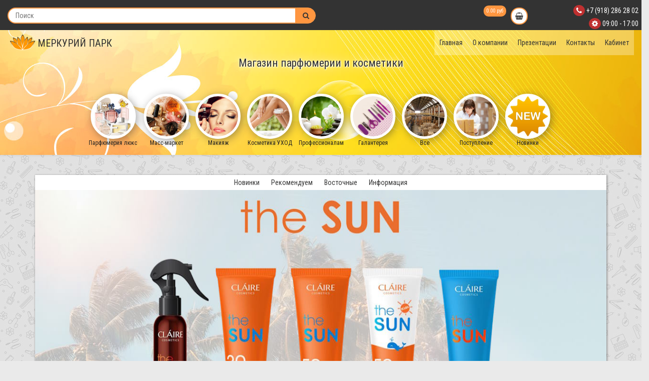

--- FILE ---
content_type: text/html; charset=UTF-8
request_url: https://mercury-park.ru/
body_size: 8038
content:
<!DOCTYPE html>
<html>

<head>
	<meta charset="utf-8">
    <meta name="viewport" content="width=device-width, initial-scale=1.0">
    <title>Парфюмерия и косметика оптом</title>
	<meta name="description" content="Оптовая торговля духами, туалетной водой и косметикой" />
    <meta name="keywords" content="духи, косметика, парфюмерия, уход за телом, купить духи, Краснодар, парфюмерный магазин, женский парфюм,
	   мужской парфюм, макияж, маникюрные наборы, парфюмерные наборы" />
	<meta name="yandex-verification" content="1b84707c5fa2eb51" />
	<link href="https://fonts.googleapis.com/css?family=Roboto+Condensed&display=swap" rel="stylesheet">
    <link rel="stylesheet" href="/assets/bootstrap/css/bootstrap.min.css"/> 
	<link rel="stylesheet" href="/assets/bootstrap/css/font-awesome.min.css">  
    <link rel="stylesheet" href="/assets/css/owl.carousel.css"/>
	<link rel="stylesheet" href="/assets/css/main.css?72"/>

</head>
<body>
    <div class="my-page">
	<div role="dialog" tabindex="-1" class="modal fade">
		<div class="modal-dialog" role="document">		
			<div class="modal-content">
				<div class="modal-body">
					<p style="text-align:center" id="log_modaltext"></p>
				</div>
				<div class="modal-footer">
					<span class="good-cng box-btn good-orange" id="box-ok"> Ok </span>	
					<span class="good-cng box-btn" data-dismiss="modal" id="box-cancel">Отмена</span>
				</div>
			</div>
		</div>
	</div>

    <div class="container-fluid upbar">
		<div class="row trans-row">
			<div class="col-xs-6 my-padding">
				<div class="input-group seek-input">
					<input placeholder="Поиск" class="in-txt in-txt-no-right" id="my-seek"  type="text"/>
					<div class="input-group-addon in-addon black-white" id="btn-seek">
						<i class="fa fa-search"></i>
					</div>
					<div class="search-help">
					</div>
				</div>	
			</div>
			<div class="col-xs-6 col-sm-3 col-md-4 my-padding">
				<div class="cart-icon slowpoc">
			<i class="fa fa-shopping-basket"></i>
			<span class="my-label cart-sum" id="log-cart"><nobr>0.00 руб</nobr></span>
		</div> 
			</div>
			<div class="col-sm-3 col-md-2 mini-card hidden-xs" style="color:#fff">
				<div class="mini-txt"><i class="fa fa-phone"></i>  +7 (918) 286 28 02</div>
				<div class="mini-txt"><i class="fa fa-gear"></i>  09:00 - 17:00</div> 
			</div>
			

			

			<div class="nav-category hidden-sm hidden-md hidden-lg black-white">
				<i class="fa fa-bars"></i>
			</div>
		</div>
	</div>
	<div class="marg-mellow hidden-sm hidden-md hidden-lg slowpoc">
		<div class="close-category" style="margin-bottom:20px;padding:10px">
			<span class="close-span"><i class="fa fa-times fa-fw"></i></span>
		</div>
		<ul>
		    <li></li>
			<li><a href="/category/?id=1" class="my-ref"><i class="fa fa-star my-star"></i> Парфюмерия люкс</a></li>
			<li><a href="/category/?id=2" class="my-ref"><i class="fa fa-star my-star"></i> Масс-маркет</a></li>
			<li><a href="/category/?id=4" class="my-ref"><i class="fa fa-star my-star"></i> Макияж</a></li>
			<li><a href="/category/?id=3" class="my-ref"><i class="fa fa-star my-star"></i> Косметика УХОД</a></li>
			<li><a href="/category/?id=7" class="my-ref"><i class="fa fa-star my-star"></i> Профессионалам</a></li>
			<li><a href="/category/?id=5" class="my-ref"><i class="fa fa-star my-star"></i> Галантерея</a></li>
			<li><a href="/goods/?id=new" class="my-ref"><i class="fa fa-star my-star"></i> Поступление</a></li>
			<li><a href="/goods/?id=everything" class="my-ref"><i class="fa fa-star my-star"></i> ВСЕ</a></li>
        	<li><a href="/goods/?id=w" class="my-ref"><i class="fa fa-star my-star"></i> НОВИНКИ</a></li>	
			<li><i class="fa fa-phone"></i> +7 (918) 286 28 02</li>
			<li><i class="fa fa-phone"></i> +7 (989) 277 69 88</li>
		</ul> 
    </div>
	<nav class="navbar navbar-default">
		<div class="container-fluid" style="margin-top:60px;">
			<div class="navbar-header">
			    <button type="button" class="navbar-toggle collapsed" data-toggle="collapse" data-target="#navbar-main">
					<span class="icon-bar"></span>
					<span class="icon-bar"></span>
					<span class="icon-bar"></span>
				</button>
				<div class="navbar-brand slowpoc">
					<a href="/">
					<img alt="" src="/assets/img/llo.png" style="width:50px; margin-top:-6px"/></td>	
					 МЕРКУРИЙ ПАРК
					</a>		
				</div>
			</div>
			<div class="collapse navbar-collapse" id="navbar-main">
				<ul class="nav navbar-nav navbar-right">
					<li><a href="/">Главная</a></li>
					<li><a href="/dir/about/">О компании</a></li>
					<li><a href="/dir/download/">Презентации</a></li>
					<li><a href="/dir/contacts/">Контакты</a></li>
					<li><a href="/personal/">Кабинет</a></li>
				</ul>
			</div>
		</div>
		<h1 class="seo-h1 white-mist">Магазин парфюмерии и косметики</h1>					
		<div class="lowbar hidden-xs">
		<ul class="list-inline low-ul">
			<li><a href="/category/?id=1" class="my-ref"><img alt="" src="/assets/img/cell.jpg"/><div>Парфюмерия люкс</div></a></li>
			<li><a href="/category/?id=2" class="my-ref"><img alt="" src="/assets/img/c2.jpg"/><div>Масс-маркет</div></a></li>
			<li><a href="/category/?id=4" class="my-ref"><img alt="" src="/assets/img/c3.jpg"/><div>Макияж</div></a></li>
			<li><a href="/category/?id=3" class="my-ref"><img alt="" src="/assets/img/c4.jpg"/><div>Косметика УХОД</div></a></li>
			<li><a href="/category/?id=7" class="my-ref"><img alt="" src="/assets/img/c6.jpg"/><div>Профессионалам</div></a></li>
			<li><a href="/category/?id=5" class="my-ref"><img alt="" src="/assets/img/cg.jpg"/><div>Галантерея</div></a></li>
			<li><a href="/goods/?id=everything" class="my-ref"><img alt="" src="/assets/img/c8.jpg"/><div>Все</div></a></li>
			<li><a href="/goods/?id=new" class="my-ref"><img alt="" src="/assets/img/c7.jpg"/><div>Поступление</div></a></li>
			<li><a href="/goods/?id=w" class="my-ref"><img alt="" src="/assets/img/call.jpg"/><div>Новинки</div></a></li>	
		</ul>		</div>
	</nav>
	<div class="my-wrapper">		
<div class="container container-fluid">
	<div class="row cont-row">
		<div class="row my-row my-shadow">
			<div class="hidden-xs">			
				<ul class="list-inline firm-ul">
					<li class="li-anchor slowpoc" id="#anc3">Новинки</li>
					<li class="li-anchor slowpoc" id="#anc1">Рекомендуем</li>
					<li class="li-anchor slowpoc" id="#anc2">Восточные</li>
					<li class="li-anchor slowpoc" id="#anc4">Информация</li>
				</ul>
			</div>
			<div id="carousel-action" class="owl-carousel">
				<div class="carousel-element"><a href="goods/?id=t1978"><img class="img-responsive center-block" alt="TheSun" src="/assets/img/actions/DilisTheSun.jpg"/></a></div>
				<div class="carousel-element"><a href="goods/?id=t1887"><img class="img-responsive center-block" alt="SkinMatrix" src="/assets/img/actions/DILISSkin.jpg"/></a></div>
				<div class="carousel-element"><a href="goods/?id=snichecollection"><img class="img-responsive center-block" alt="NicheCo" src="/assets/img/actions/dniche.jpg"/></a></div>
				<div class="carousel-element"><a href="goods/?id=g154"><img class="img-responsive center-block" alt="TF" src="/assets/img/actions/TF 1200-500.jpg"/></a></div>
				<div class="carousel-element"><a href="goods/?id=g1195"><img class="img-responsive center-block" alt="PaniValevska" src="/assets/img/actions/paniv.jpg"/></a></div>
				<div class="carousel-element"><a href="goods/?id=t1881"><img class="img-responsive center-block" alt="C-vitPro" src="/assets/img/actions/cvit.jpg"/></a></div>
				<div class="carousel-element"><a href="goods/?id=g1619"><img class="img-responsive center-block" alt="Farres" src="/assets/img/actions/farres.jpg"/></a></div>
				<div class="carousel-element"><a href="goods/?id=t1742"><img class="img-responsive center-block" alt="Fresh" src="/assets/img/actions/21cntry.jpg"/></a></div>
				<div class="carousel-element"><a href="goods/?id=g939"><img class="img-responsive center-block" alt="Amida Trade" src="/assets/img/actions/amida.jpg"/></a></div>
				<div class="carousel-element"><a href="goods/?id=t1675"><img class="img-responsive center-block" alt="Family Cosmetics" src="/assets/img/actions/family.jpg"/></a></div>
			</div>
		</div>
		 <div class="glavh2" id="anc3"><span>НОВИНКИ</span></div>
	<div id="carousel-news" class="owl-carousel up-step"><div class="carousel-element car-min-item">
				<img class="owl-incart center-block slowpoc" id="iud77219" alt="" src="/img/77219.jpg"/>
				<p class="br-good" id="pnen20840">Sergio Nero                                       </p>
				<div class="good-tll">	
					<a class="good-bbq" href="/dir/item/?id=gud77219">Pandora ELEGANCE edt50ml (версия L'Imperatrice)                                                     </a>
				</div>
				<div class="good-prs">512<span class="good-attr">
					<i class="fa fa-ruble"></i></span>
				</div></div><div class="carousel-element car-min-item">
				<img class="owl-incart center-block slowpoc" id="iud89889" alt="" src="/img/89889.jpg"/>
				<p class="br-good" id="tslc20840">Sergio Nero                                       </p>
				<div class="good-tll">	
					<a class="good-bbq" href="/dir/item/?id=gud89889">endorphin BE LOVE edt50ml (версия ByredoTulipe)                                                </a>
				</div>
				<div class="good-prs">472<span class="good-attr">
					<i class="fa fa-ruble"></i></span>
				</div></div><div class="carousel-element car-min-item">
				<img class="owl-incart center-block slowpoc" id="iud91640" alt="" src="/img/91640.jpg"/>
				<p class="br-good" id="qfuo26368">Al Hambra                                         </p>
				<div class="good-tll">	
					<a class="good-bbq" href="/dir/item/?id=gud91640">REYNA edp100ml (версия ParfumDeMarlyOriana)                                                    </a>
				</div>
				<div class="good-prs">1710<span class="good-attr">
					<i class="fa fa-ruble"></i></span>
				</div></div><div class="carousel-element car-min-item">
				<img class="owl-incart center-block slowpoc" id="iud91102" alt="" src="/img/91102.jpg"/>
				<p class="br-good" id="dewb26368">Al Hambra                                         </p>
				<div class="good-tll">	
					<a class="good-bbq" href="/dir/item/?id=gud91102">ANDALEEB edp100ml (версия CacharelEden)                                                        </a>
				</div>
				<div class="good-prs">1750<span class="good-attr">
					<i class="fa fa-ruble"></i></span>
				</div></div><div class="carousel-element car-min-item">
				<img class="owl-incart center-block slowpoc" id="iud90875" alt="" src="/img/90875.jpg"/>
				<p class="br-good" id="zmgy26368">Al Hambra                                         </p>
				<div class="good-tll">	
					<a class="good-bbq" href="/dir/item/?id=gud90875">AMEERAT al ARAB edp100ml (версия AmouageHonor)                                                 </a>
				</div>
				<div class="good-prs">1814<span class="good-attr">
					<i class="fa fa-ruble"></i></span>
				</div></div><div class="carousel-element car-min-item">
				<img class="owl-incart center-block slowpoc" id="iud78893" alt="" src="/img/78529.jpg"/>
				<p class="br-good" id="ahxp20733">Armani                                            </p>
				<div class="good-tll">	
					<a class="good-bbq" href="/dir/item/?id=gud78893">ARMANI MY WAY edp 15ml жен                                                                          </a>
				</div>
				<div class="good-prs">2464<span class="good-attr">
					<i class="fa fa-ruble"></i></span>
				</div></div><div class="carousel-element car-min-item">
				<img class="owl-incart center-block slowpoc" id="iud88069" alt="" src="/img/88069.jpg"/>
				<p class="br-good" id="jgot20893">Paco Rabanne                                      </p>
				<div class="good-tll">	
					<a class="good-bbq" href="/dir/item/?id=gud88069">PR FAME edp 30ml жен                                                                                </a>
				</div>
				<div class="good-prs">8318<span class="good-attr">
					<i class="fa fa-ruble"></i></span>
				</div></div><div class="carousel-element car-min-item">
				<img class="owl-incart center-block slowpoc" id="iud88719" alt="" src="/img/88719.jpg"/>
				<p class="br-good" id="kyfw20824">Gian Marco Venturi                                </p>
				<div class="good-tll">	
					<a class="good-bbq" href="/dir/item/?id=gud88719">GIAN MARCO VENTURI NIGHTFALL edp 30ml муж                                                           </a>
				</div>
				<div class="good-prs">1116<span class="good-attr">
					<i class="fa fa-ruble"></i></span>
				</div></div><div class="carousel-element car-min-item">
				<img class="owl-incart center-block slowpoc" id="iud88721" alt="" src="/img/88723.jpg"/>
				<p class="br-good" id="xblg25539">MONT BLANC                                        </p>
				<div class="good-tll">	
					<a class="good-bbq" href="/dir/item/?id=gud88721">MONT BLANC EXPLORER PLATINUM edp 30ml муж                                                           </a>
				</div>
				<div class="good-prs">3227<span class="good-attr">
					<i class="fa fa-ruble"></i></span>
				</div></div><div class="carousel-element car-min-item">
				<img class="owl-incart center-block slowpoc" id="iud89192" alt="" src="/img/88797.jpg"/>
				<p class="br-good" id="govh20771">Dolce & Gabbana                                   </p>
				<div class="good-tll">	
					<a class="good-bbq" href="/dir/item/?id=gud89192">D&G Q edp 30ml жен                                                                                  </a>
				</div>
				<div class="good-prs">8162<span class="good-attr">
					<i class="fa fa-ruble"></i></span>
				</div></div></div>
	<div class="glavh2" id="anc1"><span>РЕКОМЕНДУЕМ</span></div>
	<div id="carousel-fresh" class="owl-carousel up-step"><div class="carousel-element car-min-item">
				<img class="owl-incart center-block slowpoc" id="iud78727" alt="" src="/img/78727.jpg"/>
				<p class="br-good" id="hcbx20843">X-Bond Parfums                                    </p>
				<div class="good-tll">	
					<a class="good-bbq" href="/dir/item/?id=gud78727">Eurolux LAKE COAST edt100ml (версия LacosteL1212Blanc)                                              </a>
				</div>
				<div class="good-prs">443<span class="good-attr">
					<i class="fa fa-ruble"></i></span>
				</div></div><div class="carousel-element car-min-item">
				<img class="owl-incart center-block slowpoc" id="iud88460" alt="" src="/img/88460.jpg"/>
				<p class="br-good" id="wiqa26244">CLAIRE                                            </p>
				<div class="good-tll">	
					<a class="good-bbq" href="/dir/item/?id=gud88460">8276 Крем-маска для лица/ночь Восстановленеие и Питание 50ml                                        </a>
				</div>
				<div class="good-prs">421<span class="good-attr">
					<i class="fa fa-ruble"></i></span>
				</div></div><div class="carousel-element car-min-item">
				<img class="owl-incart center-block slowpoc" id="iud88458" alt="" src="/img/88458.jpg"/>
				<p class="br-good" id="qvoy26244">CLAIRE                                            </p>
				<div class="good-tll">	
					<a class="good-bbq" href="/dir/item/?id=gud88458">8238 Гель д/век Ультраувлажнение 15ml                                                               </a>
				</div>
				<div class="good-prs">249<span class="good-attr">
					<i class="fa fa-ruble"></i></span>
				</div></div><div class="carousel-element car-min-item">
				<img class="owl-incart center-block slowpoc" id="iud1106" alt="" src="/img/1106.jpg"/>
				<p class="br-good" id="cmaz20804">Rasasi                                            </p>
				<div class="good-tll">	
					<a class="good-bbq" href="/dir/item/?id=gud1106">BLUE LADY (edp 40+deo50ml) набор                                                                    </a>
				</div>
				<div class="good-prs">1575<span class="good-attr">
					<i class="fa fa-ruble"></i></span>
				</div></div><div class="carousel-element car-min-item">
				<img class="owl-incart center-block slowpoc" id="iud1267" alt="" src="/img/1267.jpg"/>
				<p class="br-good" id="fste20716">Новая Заря                                        </p>
				<div class="good-tll">	
					<a class="good-bbq" href="/dir/item/?id=gud1267">Красная Москва духи 42мл                                                                            </a>
				</div>
				<div class="good-prs">1345<span class="good-attr">
					<i class="fa fa-ruble"></i></span>
				</div></div><div class="carousel-element car-min-item">
				<img class="owl-incart center-block slowpoc" id="iud3636" alt="" src="/img/3636.jpg"/>
				<p class="br-good" id="dmrm20757">Brocard                                           </p>
				<div class="good-tll">	
					<a class="good-bbq" href="/dir/item/?id=gud3636">NAPOLEON edc 100ml                                                                                  </a>
				</div>
				<div class="good-prs">535<span class="good-attr">
					<i class="fa fa-ruble"></i></span>
				</div></div><div class="carousel-element car-min-item">
				<img class="owl-incart center-block slowpoc" id="iud4226" alt="" src="/img/4226.jpg"/>
				<p class="br-good" id="aghz20800">Paris Line                                        </p>
				<div class="good-tll">	
					<a class="good-bbq" href="/dir/item/?id=gud4226">DOLLAR edt 100ml                                                                                    </a>
				</div>
				<div class="good-prs">371<span class="good-attr">
					<i class="fa fa-ruble"></i></span>
				</div></div><div class="carousel-element car-min-item">
				<img class="owl-incart center-block slowpoc" id="iud9090" alt="" src="/img/9090.jpg"/>
				<p class="br-good" id="wcdp20762">EvaFlor                                           </p>
				<div class="good-tll">	
					<a class="good-bbq" href="/dir/item/?id=gud9090">WHISKY SILVER edt  100ml                                                                            </a>
				</div>
				<div class="good-prs">1641<span class="good-attr">
					<i class="fa fa-ruble"></i></span>
				</div></div><div class="carousel-element car-min-item">
				<img class="owl-incart center-block slowpoc" id="iud17824" alt="" src="/img/7115.jpg"/>
				<p class="br-good" id="kxhw20865">Lanvin                                            </p>
				<div class="good-tll">	
					<a class="good-bbq" href="/dir/item/?id=gud17824">LANVIN ECLAT D`ARPEGE edp 30ml жен                                                                  </a>
				</div>
				<div class="good-prs">2254<span class="good-attr">
					<i class="fa fa-ruble"></i></span>
				</div></div><div class="carousel-element car-min-item">
				<img class="owl-incart center-block slowpoc" id="iud50245" alt="" src="/img/50245.jpg"/>
				<p class="br-good" id="lpan20879">Emper                                             </p>
				<div class="good-tll">	
					<a class="good-bbq" href="/dir/item/?id=gud50245">MEMORIES edp100ml жен BOX                                                                           </a>
				</div>
				<div class="good-prs">1991<span class="good-attr">
					<i class="fa fa-ruble"></i></span>
				</div></div><div class="carousel-element car-min-item">
				<img class="owl-incart center-block slowpoc" id="iud52925" alt="" src="/img/52925.jpg"/>
				<p class="br-good" id="xued20716">Новая Заря                                        </p>
				<div class="good-tll">	
					<a class="good-bbq" href="/dir/item/?id=gud52925">ТРОЙНОЙ  от Наполеона одеколон 100мл (16)                                                           </a>
				</div>
				<div class="good-prs">195<span class="good-attr">
					<i class="fa fa-ruble"></i></span>
				</div></div><div class="carousel-element car-min-item">
				<img class="owl-incart center-block slowpoc" id="iud61720" alt="" src="/img/61720.jpg"/>
				<p class="br-good" id="kqjp20830">Быть Может                                        </p>
				<div class="good-tll">	
					<a class="good-bbq" href="/dir/item/?id=gud61720"> Духи БЫТЬ МОЖЕТ ПАРИЖ 10ml                                                                         </a>
				</div>
				<div class="good-prs">260<span class="good-attr">
					<i class="fa fa-ruble"></i></span>
				</div></div><div class="carousel-element car-min-item">
				<img class="owl-incart center-block slowpoc" id="iud70140" alt="" src="/img/70140.jpg"/>
				<p class="br-good" id="tiat20716">Новая Заря                                        </p>
				<div class="good-tll">	
					<a class="good-bbq" href="/dir/item/?id=gud70140">Злато скифов духи 30мл                                                                              </a>
				</div>
				<div class="good-prs">1300<span class="good-attr">
					<i class="fa fa-ruble"></i></span>
				</div></div><div class="carousel-element car-min-item">
				<img class="owl-incart center-block slowpoc" id="iud74470" alt="" src="/img/74470.jpg"/>
				<p class="br-good" id="kqid20878">France Parfum                                     </p>
				<div class="good-tll">	
					<a class="good-bbq" href="/dir/item/?id=gud74470">fp FLEUR de NARCOTIQ edp 50ml (20)                                                                  </a>
				</div>
				<div class="good-prs">338<span class="good-attr">
					<i class="fa fa-ruble"></i></span>
				</div></div><div class="carousel-element car-min-item">
				<img class="owl-incart center-block slowpoc" id="iud77068" alt="" src="/img/77068.jpg"/>
				<p class="br-good" id="enhm26368">Al Hambra                                         </p>
				<div class="good-tll">	
					<a class="good-bbq" href="/dir/item/?id=gud77068">FLOWER ADDICTION/Narcotique Flower edp100ml (версия FleurNarcotiq)                                  </a>
				</div>
				<div class="good-prs">1575<span class="good-attr">
					<i class="fa fa-ruble"></i></span>
				</div></div><div class="carousel-element car-min-item">
				<img class="owl-incart center-block slowpoc" id="iud77108" alt="" src="/img/77108.jpg"/>
				<p class="br-good" id="vhzr20878">France Parfum                                     </p>
				<div class="good-tll">	
					<a class="good-bbq" href="/dir/item/?id=gud77108">fp GOOD BAD GIRL edp 50ml (версия KillianGoodGirlGoneBad)                                           </a>
				</div>
				<div class="good-prs">338<span class="good-attr">
					<i class="fa fa-ruble"></i></span>
				</div></div><div class="carousel-element car-min-item">
				<img class="owl-incart center-block slowpoc" id="iud77436" alt="" src="/img/77436.jpg"/>
				<p class="br-good" id="nexp20797">NEO Alain Fumer                                   </p>
				<div class="good-tll">	
					<a class="good-bbq" href="/dir/item/?id=gud77436">Covet BAL de BLANC edt100ml (версия ByredoBalD'Afrique)                                             </a>
				</div>
				<div class="good-prs">457<span class="good-attr">
					<i class="fa fa-ruble"></i></span>
				</div></div><div class="carousel-element car-min-item">
				<img class="owl-incart center-block slowpoc" id="iud79572" alt="" src="/img/79572.jpg"/>
				<p class="br-good" id="pqhj20797">NEO Alain Fumer                                   </p>
				<div class="good-tll">	
					<a class="good-bbq" href="/dir/item/?id=gud79572">GoldenSpice La CORRIDA HOMBRE (версия Lacost) edp100ml                                              </a>
				</div>
				<div class="good-prs">339<span class="good-attr">
					<i class="fa fa-ruble"></i></span>
				</div></div><div class="carousel-element car-min-item">
				<img class="owl-incart center-block slowpoc" id="iud83106" alt="" src="/img/83105.jpg"/>
				<p class="br-good" id="iatm26337">FARRES                                            </p>
				<div class="good-tll">	
					<a class="good-bbq" href="/dir/item/?id=gud83106">3012-02 Пудра компактная, тон бежевый кремовый                                                      </a>
				</div>
				<div class="good-prs">175<span class="good-attr">
					<i class="fa fa-ruble"></i></span>
				</div></div><div class="carousel-element car-min-item">
				<img class="owl-incart center-block slowpoc" id="iud83803" alt="" src="/img/83803.jpg"/>
				<p class="br-good" id="orzy20757">Brocard                                           </p>
				<div class="good-tll">	
					<a class="good-bbq" href="/dir/item/?id=gud83803">WindSound SANDSTORM Песчаная буря edt100ml                                                          </a>
				</div>
				<div class="good-prs">489<span class="good-attr">
					<i class="fa fa-ruble"></i></span>
				</div></div><div class="carousel-element car-min-item">
				<img class="owl-incart center-block slowpoc" id="iud86686" alt="" src="/img/86686.jpg"/>
				<p class="br-good" id="xpgz20801">Ponti Parfum                                      </p>
				<div class="good-tll">	
					<a class="good-bbq" href="/dir/item/?id=gud86686">Чебурашка ORANGE POWER edt50ml                                                                      </a>
				</div>
				<div class="good-prs">492<span class="good-attr">
					<i class="fa fa-ruble"></i></span>
				</div></div><div class="carousel-element car-min-item">
				<img class="owl-incart center-block slowpoc" id="iud88612" alt="" src="/img/88612.jpg"/>
				<p class="br-good" id="ulgd26244">CLAIRE                                            </p>
				<div class="good-tll">	
					<a class="good-bbq" href="/dir/item/?id=gud88612">65+ Крем дневной 50ml (8313)                                                                        </a>
				</div>
				<div class="good-prs">474<span class="good-attr">
					<i class="fa fa-ruble"></i></span>
				</div></div><div class="carousel-element car-min-item">
				<img class="owl-incart center-block slowpoc" id="iud88935" alt="" src="/img/88935.jpg"/>
				<p class="br-good" id="hlxm20805">Dilis                                             </p>
				<div class="good-tll">	
					<a class="good-bbq" href="/dir/item/?id=gud88935">NicheCollection SALTY WOOD духи 50ml (версия JoMaloneWoodSage&SeaSalt)                              </a>
				</div>
				<div class="good-prs">2059<span class="good-attr">
					<i class="fa fa-ruble"></i></span>
				</div></div><div class="carousel-element car-min-item">
				<img class="owl-incart center-block slowpoc" id="iud89551" alt="" src="/img/89551.jpg"/>
				<p class="br-good" id="ajhm20812">Парфюмерия XXI века                               </p>
				<div class="good-tll">	
					<a class="good-bbq" href="/dir/item/?id=gud89551">garage ORANGE edt100ml (версия CliniqueHappy)                                                       </a>
				</div>
				<div class="good-prs">485<span class="good-attr">
					<i class="fa fa-ruble"></i></span>
				</div></div></div>
	<div class="glavh2" id="anc2"><span>ВОСТОЧНЫЕ</span></div>
	<div id="carousel-custom" class="owl-carousel up-step"><div class="carousel-element car-min-item">
				<img class="owl-incart center-block slowpoc" id="iud90224" alt="" src="/img/90224.jpg"/>
				<p class="br-good" id="lyqp26372">Le Chameau                                        </p>
				<div class="good-tll">	
					<a class="good-bbq" href="/dir/item/?id=gud90224">Buds DELICATE ESSENSE edp100ml (версия PRFame) желтый                                          </a>
				</div>
				<div class="good-prs">2027<span class="good-attr">
					<i class="fa fa-ruble"></i></span>
				</div></div><div class="carousel-element car-min-item">
				<img class="owl-incart center-block slowpoc" id="iud90227" alt="" src="/img/90227.jpg"/>
				<p class="br-good" id="nudc26372">Le Chameau                                        </p>
				<div class="good-tll">	
					<a class="good-bbq" href="/dir/item/?id=gud90227">Desert ANGEL edp100ml (версия KilianAngelsShare)                                               </a>
				</div>
				<div class="good-prs">3022<span class="good-attr">
					<i class="fa fa-ruble"></i></span>
				</div></div><div class="carousel-element car-min-item">
				<img class="owl-incart center-block slowpoc" id="iud81899" alt="" src="/img/81899.jpg"/>
				<p class="br-good" id="akai26372">Le Chameau                                        </p>
				<div class="good-tll">	
					<a class="good-bbq" href="/dir/item/?id=gud81899">AlJamal AL JAMAL edp100ml                                                                           </a>
				</div>
				<div class="good-prs">1966<span class="good-attr">
					<i class="fa fa-ruble"></i></span>
				</div></div><div class="carousel-element car-min-item">
				<img class="owl-incart center-block slowpoc" id="iud959" alt="" src="/img/959.jpg"/>
				<p class="br-good" id="eubu20804">Rasasi                                            </p>
				<div class="good-tll">	
					<a class="good-bbq" href="/dir/item/?id=gud959">ROMANCE edp 45ml                                                                                    </a>
				</div>
				<div class="good-prs">1922<span class="good-attr">
					<i class="fa fa-ruble"></i></span>
				</div></div><div class="carousel-element car-min-item">
				<img class="owl-incart center-block slowpoc" id="iud1106" alt="" src="/img/1106.jpg"/>
				<p class="br-good" id="ckqm20804">Rasasi                                            </p>
				<div class="good-tll">	
					<a class="good-bbq" href="/dir/item/?id=gud1106">BLUE LADY (edp 40+deo50ml) набор                                                                    </a>
				</div>
				<div class="good-prs">1575<span class="good-attr">
					<i class="fa fa-ruble"></i></span>
				</div></div><div class="carousel-element car-min-item">
				<img class="owl-incart center-block slowpoc" id="iud40149" alt="" src="/img/40149.jpg"/>
				<p class="br-good" id="lknh20907">Shaik                                             </p>
				<div class="good-tll">	
					<a class="good-bbq" href="/dir/item/?id=gud40149">SHAIK № 77 edp 100мл муж                                                                            </a>
				</div>
				<div class="good-prs">25092<span class="good-attr">
					<i class="fa fa-ruble"></i></span>
				</div></div><div class="carousel-element car-min-item">
				<img class="owl-incart center-block slowpoc" id="iud40290" alt="" src="/img/40290.jpg"/>
				<p class="br-good" id="huas20907">Shaik                                             </p>
				<div class="good-tll">	
					<a class="good-bbq" href="/dir/item/?id=gud40290">SHAIK № 33 edp 40мл жен                                                                             </a>
				</div>
				<div class="good-prs">21586<span class="good-attr">
					<i class="fa fa-ruble"></i></span>
				</div></div><div class="carousel-element car-min-item">
				<img class="owl-incart center-block slowpoc" id="iud50246" alt="" src="/img/50246.jpg"/>
				<p class="br-good" id="udzk20879">Emper                                             </p>
				<div class="good-tll">	
					<a class="good-bbq" href="/dir/item/?id=gud50246">MEMORIES edp100ml муж BOX                                                                           </a>
				</div>
				<div class="good-prs">2025<span class="good-attr">
					<i class="fa fa-ruble"></i></span>
				</div></div><div class="carousel-element car-min-item">
				<img class="owl-incart center-block slowpoc" id="iud70134" alt="" src="/img/70134.jpg"/>
				<p class="br-good" id="ketd20804">Rasasi                                            </p>
				<div class="good-tll">	
					<a class="good-bbq" href="/dir/item/?id=gud70134">Rumz Al Rasasi 9459 edp50ml CROCO жен                                                               </a>
				</div>
				<div class="good-prs">4158<span class="good-attr">
					<i class="fa fa-ruble"></i></span>
				</div></div><div class="carousel-element car-min-item">
				<img class="owl-incart center-block slowpoc" id="iud75078" alt="" src="/img/75078.jpg"/>
				<p class="br-good" id="ixnw22781">Attar Collection                                  </p>
				<div class="good-tll">	
					<a class="good-bbq" href="/dir/item/?id=gud75078">Attar Collection AZORA edp 100ml жен                                                                </a>
				</div>
				<div class="good-prs">8879<span class="good-attr">
					<i class="fa fa-ruble"></i></span>
				</div></div><div class="carousel-element car-min-item">
				<img class="owl-incart center-block slowpoc" id="iud75079" alt="" src="/img/75079.jpg"/>
				<p class="br-good" id="kygq22781">Attar Collection                                  </p>
				<div class="good-tll">	
					<a class="good-bbq" href="/dir/item/?id=gud75079">Attar Collection QUEEN OF SHEBA edp 100ml жен                                                       </a>
				</div>
				<div class="good-prs">9972<span class="good-attr">
					<i class="fa fa-ruble"></i></span>
				</div></div><div class="carousel-element car-min-item">
				<img class="owl-incart center-block slowpoc" id="iud78330" alt="" src="/img/78330.jpg"/>
				<p class="br-good" id="gcvr22781">Attar Collection                                  </p>
				<div class="good-tll">	
					<a class="good-bbq" href="/dir/item/?id=gud78330">Attar Collection AL RAYHAN edp 100ml жен                                                            </a>
				</div>
				<div class="good-prs">9331<span class="good-attr">
					<i class="fa fa-ruble"></i></span>
				</div></div><div class="carousel-element car-min-item">
				<img class="owl-incart center-block slowpoc" id="iud78413" alt="" src="/img/78413.jpg"/>
				<p class="br-good" id="efsr26368">Al Hambra                                         </p>
				<div class="good-tll">	
					<a class="good-bbq" href="/dir/item/?id=gud78413">CANDID edp100ml (версия GPGaultScandal)                                                             </a>
				</div>
				<div class="good-prs">1620<span class="good-attr">
					<i class="fa fa-ruble"></i></span>
				</div></div><div class="carousel-element car-min-item">
				<img class="owl-incart center-block slowpoc" id="iud79147" alt="" src="/img/79147.jpg"/>
				<p class="br-good" id="cpck26368">Al Hambra                                         </p>
				<div class="good-tll">	
					<a class="good-bbq" href="/dir/item/?id=gud79147">KISMET for Men edp100ml (версия Kilian)                                                             </a>
				</div>
				<div class="good-prs">2700<span class="good-attr">
					<i class="fa fa-ruble"></i></span>
				</div></div><div class="carousel-element car-min-item">
				<img class="owl-incart center-block slowpoc" id="iud79557" alt="" src="/img/79557.jpg"/>
				<p class="br-good" id="aqnf20793">Delta Parfum                                      </p>
				<div class="good-tll">	
					<a class="good-bbq" href="/dir/item/?id=gud79557">ArabianNights SAPPHIRE edt100ml                                                                     </a>
				</div>
				<div class="good-prs">494<span class="good-attr">
					<i class="fa fa-ruble"></i></span>
				</div></div><div class="carousel-element car-min-item">
				<img class="owl-incart center-block slowpoc" id="iud84131" alt="" src="/img/84131.jpg"/>
				<p class="br-good" id="sofw26372">Le Chameau                                        </p>
				<div class="good-tll">	
					<a class="good-bbq" href="/dir/item/?id=gud84131">BURJ DUBAI edp100ml                                                                                 </a>
				</div>
				<div class="good-prs">2025<span class="good-attr">
					<i class="fa fa-ruble"></i></span>
				</div></div></div> 
		<div class="glavh2" id="anc5" style="margin-bottom:25px"><span>БРЕНДЫ</span></div>
		<div id="carousel-info" class="owl-carousel my-shadow">
			<div class="car-convert">
				<div class="carousel-element car-max">
					<a href="/goods/?id=b20757"><img class="img-responsive center-block" alt="Brocard" src="/assets/img/brends/brocard.jpg"/></a>
				</div>
			</div>
			<div class="car-convert">
				<div class="carousel-element car-max">
					<a href="/goods/?id=sh2orizont"><img class="img-responsive center-block" alt="H2Orizont" src="/assets/img/brends/horizon.jpg"/></a>
				</div>
			</div>
			<div class="car-convert">
				<div class="carousel-element car-max">
					<a href="/goods/?id=t1714"><img class="img-responsive center-block" alt="Namza" src="/assets/img/brends/namza.jpg"/></a>
				</div>
			</div>
			<div class="car-convert">
				<div class="carousel-element car-max">
					<a href="/goods/?id=b20830"><img class="img-responsive center-block" alt="Byt Mozhe" src="/assets/img/brends/bm.jpg"/></a>
				</div>
			</div>
			<div class="car-convert">
				<div class="carousel-element car-max">
					<a href="/goods/?id=b33653"><img class="img-responsive center-block" alt="Funny Organix" src="/assets/img/brends/mirenopatch.jpg"/></a>
				</div>
			</div>
			<div class="car-convert">
				<div class="carousel-element car-max">
					<a href="/goods/?id=b20755"><img class="img-responsive center-block" alt="Karl Antony" src="/assets/img/brends/10thA.jpg"/></a>
				</div>
			</div>
			<div class="car-convert">
				<div class="carousel-element car-max">
					<a href="/goods/?id=b20805"><img class="img-responsive center-block" alt="Dilis" src="/assets/img/brends/dilis.jpg"/></a>
				</div>
			</div>
			<div class="car-convert">
				<div class="carousel-element car-max">
					<a href="/goods/?id=b20716"><img class="img-responsive center-block" alt="Новая заря" src="/assets/img/brends/nzar1.jpg"/></a>
				</div>
			</div>
			<div class="car-convert">
				<div class="carousel-element car-max">
					<a href="/goods/?id=b21026"><img class="img-responsive center-block" alt="Shary" src="/assets/img/brends/shary.jpg"/></a>
				</div>
			</div>
			<div class="car-convert">
				<div class="carousel-element car-max">
					<a href="/goods/?id=b20754"><img class="img-responsive center-block" alt="Triumph" src="/assets/img/brends/tfps.jpg"/></a>
				</div>
			</div>
			<div class="car-convert">
				<div class="carousel-element car-max">
					<a href="/goods/?id=b33652"><img class="img-responsive center-block" alt="Estelare" src="/assets/img/brends/estelare.jpg"/></a>
				</div>
			</div>
			<div class="car-convert">
				<div class="carousel-element car-max">
					<a href="/goods/?id=b21032"><img class="img-responsive center-block" alt="Alvin d`Or" src="/assets/img/brends/Alvin1.jpg"/></a>
				</div>
			</div>
		</div>		
		<div class="glavh2" id="anc4"><span>ИНФОРМАЦИЯ</span></div>
	</div>		
</div>
	<div class="my-articles">
		<div id="carousel-blog" class="owl-carousel">
			<div class="car-convert">
				<div class="car-max">
				    <div class="row">
						<div class="col-sm-5">
							<a href="/dir/blog/17/"><img class="img-blog" alt="blog17" src="/assets/img/blogs/17.jpg"/></a>
						</div>
						<div class="col-sm-7 sm-central">
							<p class="blog-date">31.10.25</p>
							<a href="/dir/blog/17/" class="blog-head">Ароматерапия</a>
							<p class="blog-text">Духи, приносящие аромат и здоровье</p>
						</div>
					</div>
				</div>
			</div>
			<div class="car-convert">
				<div class="car-max">
				    <div class="row">
						<div class="col-sm-5">
							<a href="/dir/blog/16/"><img class="img-blog" alt="blog16" src="/assets/img/blogs/b16.jpg"/></a>
						</div>
						<div class="col-sm-7 sm-central">
							<p class="blog-date">05.12.24</p>
							<a href="/dir/blog/16/" class="blog-head">Запретная зона</a>
							<p class="blog-text">Какие вещи нельзя хранить в ванной</p>
						</div>
					</div>
				</div>
			</div>
			<div class="car-convert">
				<div class="car-max">
				    <div class="row">
						<div class="col-sm-5">
							<a href="/dir/blog/15/"><img class="img-blog" alt="blog15" src="/assets/img/blogs/b15.jpg"/></a>
						</div>
						<div class="col-sm-7 sm-central">
							<p class="blog-date">13.11.24</p>
							<a href="/dir/blog/15/" class="blog-head">По знаку зодиака</a>
							<p class="blog-text">Какой ваш идеальный женский аромат...</p>
						</div>
					</div>
				</div>
			</div>
			<div class="car-convert">
				<div class="car-max">
				    <div class="row">
						<div class="col-sm-5">
							<a href="/dir/blog/14/"><img class="img-blog" alt="blog14" src="/assets/img/blogs/b14.jpg"/></a>
						</div>
						<div class="col-sm-7 sm-central">
							<p class="blog-date">27.12.23</p>
							<a href="/dir/blog/14/" class="blog-head">Загадочная красота</a>
							<p class="blog-text">Корейская косметика и ее мировое влияние</p>
						</div>
					</div>
				</div>
			</div>
			<div class="car-convert">
				<div class="car-max">
				    <div class="row">
						<div class="col-sm-5">
							<a href="/dir/blog/13/"><img class="img-blog" alt="blog13" src="/assets/img/blogs/13.jpg"/></a>
						</div>
						<div class="col-sm-7 sm-central">
							<p class="blog-date">22.12.23</p>
							<a href="/dir/blog/13/" class="blog-head">Классика жанра</a>
							<p class="blog-text">ТОП-5 косметических подарков под ёлочку</p>
						</div>
					</div>
				</div>
			</div>
			<div class="car-convert">
				<div class="car-max">
				    <div class="row">
						<div class="col-sm-5">
							<a href="/dir/blog/12/"><img class="img-blog" alt="blog12" src="/assets/img/blogs/12.jpg"/></a>
						</div>
						<div class="col-sm-7 sm-central">
							<p class="blog-date">23.11.23</p>
							<a href="/dir/blog/12/" class="blog-head">Выбираем парфюмерию</a>
							<p class="blog-text">Мужской и женский ароматы: правила выбора</p>
						</div>
					</div>
				</div>
			</div>
			<div class="car-convert">
				<div class="car-max">
				    <div class="row">
						<div class="col-sm-5">
							<a href="/dir/blog/11/"><img class="img-blog" alt="blog11" src="/assets/img/blogs/b11.jpg"/></a>
						</div>
						<div class="col-sm-7 sm-central">
							<p class="blog-date">13.10.23</p>
							<a href="/dir/blog/11/" class="blog-head">Хозяйственное мыло</a>
							<p class="blog-text">Какие бытовые проблемы можно решить с его помощью?</p>
						</div>
					</div>
				</div>
			</div>
			<div class="car-convert">
				<div class="car-max">
				    <div class="row">
						<div class="col-sm-5">
							<a href="/dir/blog/10/"><img class="img-blog" alt="blog10" src="/assets/img/blogs/blog10.jpg"/></a>
						</div>
						<div class="col-sm-7 sm-central">
							<p class="blog-date">21.09.23</p>
							<a href="/dir/blog/10/" class="blog-head">Покупка солнцезащитной косметики</a>
							<p class="blog-text">При выборе косметики от солнца многие делают основной упор на...</p>
						</div>
					</div>
				</div>
			</div>
			<div class="car-convert">
				<div class="car-max">
				    <div class="row">
						<div class="col-sm-5">
							<a href="/dir/blog/9/"><img class="img-blog" alt="blog7" src="/assets/img/blogs/b9.jpg"/></a>
						</div>
						<div class="col-sm-7 sm-central">
							<p class="blog-date">01.08.23</p>
							<a href="/dir/blog/9/" class="blog-head">Как с помощью эфирных масел побороть усталость</a>
							<p class="blog-text">Эфирное масло используют с древних времен в разных странах...</p>
						</div>
					</div>
				</div>
			</div>
			<div class="car-convert">
				<div class="car-max">
				    <div class="row">
						<div class="col-sm-5">
							<a href="/dir/blog/8/"><img class="img-blog" alt="blog7" src="/assets/img/bll7.jpg"/></a>
						</div>
						<div class="col-sm-7 sm-central">
							<p class="blog-date">26.12.22</p>
							<a href="/dir/blog/8/" class="blog-head">Как выбрать парфюм в подарок</a>
							<p class="blog-text">Необходимо знать, на что обращать внимание, выбирая ароматный...</p>
						</div>
					</div>
				</div>
			</div>
			<div class="car-convert">
				<div class="car-max">
				    <div class="row">
						<div class="col-sm-5">
							<a href="/dir/blog/7/"><img class="img-blog" alt="blog7" src="/assets/img/blog2.jpg?1"/></a>
						</div>
						<div class="col-sm-7 sm-central">
							<p class="blog-date">26.12.22</p>
							<a href="/dir/blog/7/" class="blog-head">Пять правил при выборе парфюмерии</a>
							<p class="blog-text">Если вы пришли в магазин не за конкретным парфюмом – не спешите...</p>
						</div>
					</div>
				</div>
			</div>
			<div class="car-convert">
				<div class="car-max">
				    <div class="row">
						<div class="col-sm-5">
							<a href="/dir/blog/5/"><img class="img-blog" alt="blog5" src="/assets/img/blog5.jpg"/></a>
						</div>
						<div class="col-sm-7 sm-central">
							<p class="blog-date">04.11.19</p>
							<a href="/dir/blog/5/" class="blog-head">За что мы платим?</a>
							<p class="blog-text">Вы когда-нибудь задумывались, из чего складываются ...</p>
						</div>
					</div>
				</div>
			</div>			
		</div>
	</div>
		
	<div class="row main-data">	
		
		<div class="col-md-5 ani-left">
				<p class="head-ttl">ПОСЕТИТЕЛЯМ</p>
				<ul class="title-firm-ul">
					<li><a href="/dir/rules/" class="title-ref slowpoc">Условия использования</a></li>
					<li><a href="/dir/police/" class="title-ref slowpoc">Политика конфиденциальности</a></li>
				</ul>
			</div>
			<div class="col-md-4 ani-center">
				<p class="head-ttl">ИНФОРМАЦИЯ</p>
				<ul  class="title-firm-ul">
					<li><a href="/dir/about/" class="title-ref slowpoc">О компании</a></li>
					<li><a href="/dir/delivery/" class="title-ref slowpoc">Правила доставки</a></li>
					<li><a href="/dir/contacts/" class="title-ref slowpoc">Контакты</a></li>
				</ul>
			</div>
			<div class="col-md-3 trans-row ani-right">
				<img class="logo-img" alt="" src="/assets/img/logo1.jpg">
			</div>
		</div>
				</div>	
		<footer class="footer">
			<span class="mega-btn slowpoc"><i class="fa fa-chevron-up fa-fw" aria-hidden="true"></i></span>
			<div style="text-align:center">
				
				<div class="vcard"> 
					<div class="fn org">ООО «ПК ВИТА-ТРЕЙД»</div> 
					<div class="adr"> 
						<span class=”country-name”>Россия</span>, 
						<span class="locality">Республика Адыгея, ПГТ Яблоновский</span>, 
						<span class="street-address">Ленина, д. 39А, офис 312</span> 
						<div class="tel">+7 (918) 286 28 02</div>
						<div class="tel">+7 (989) 277 69 88</div>
						
					</div>
				</div>				
				<p class="good-attr" style="margin:20px 0 0 ">Разработка сайта: </p>
				<p class="cab-zap" style="font-size:18px">Краснодар 2020-2024</p>
				
			</div>	
			<div style="height:100px">
			<!--<img class="footimg" alt="NewYear" src="/assets/img/NewYear.png"/>-->
			</div>
			<script src="/assets/js/jquery.min.js"></script>
			<script src="/assets/bootstrap/js/bootstrap.min.js"></script>
			<script src="/assets/js/owl.carousel.min.js"></script>
			<script src="/assets/scr/jquery.autocomplete.js"></script>	
			<script src="/assets/js/main.js?63"></script>
				
			<!--<div style="text-align:center; margin:50px 0">
				<img class="img-responsive center-block" alt="" src="/assets/img/1maya.png"/>
			</div>-->
			
		</footer>
		</div>
	</body>
</html>

--- FILE ---
content_type: text/css
request_url: https://mercury-park.ru/assets/css/main.css?72
body_size: 7315
content:

html {
	padding: 0;
	margin: 0;	
	height: 100%!important;
}

body {
	font-family: 'Roboto Condensed','Helvetica CY', sans-serif;
	font-size:14px;
	color:rgb(51,51,51);
	overflow-x:hidden;
	background:#EAEAEA;
	background-image:url(/assets/img/333.jpg);
	background-repeat:repeat;
	background-attachment:fixed;
	padding: 0;
	margin: 0;
	height:100%!important;
}

.my-page {
	position:relative;
	min-height:100%;
}

.my-wrapper {
	position:relative;
	padding-bottom:285px;
}

.main-data {
	padding:20px 10px;
	background:#FFF;
	border-top:1px solid #bbb;
}

.footer {
	height:285px!important;
	padding-top:15px;
	background:rgb(54,54,54);
	position:absolute;
	width:100%;
	bottom:0;
}

/* принудительно глушим яндекс-диаграммы */
.ym-informer {
	visibility:hidden!important;
}

/* заголовок главной страницы */
.seo-h1 {
	text-align:center;
	font-size:22px;
	padding:4px;
	margin:0;
}

/* цвета навигационного меню */
.navbar-default {
    background: rgb(225,226,225);
	background-image:url(/assets/img/3223.jpg);
	min-height:250px;
    border:none;
    border-radius: 0;
	/* margin:60px 0 0 0;*/}

.navbar-brand {
	padding:15px 0 0 20px ;
}

.navbar-brand > a {
	cursor:pointer;
	color:rgb(51,51,51)!important;
	font-size:20px;
	text-shadow:none!important;
	text-decoration:none!important;	
}

.navbar-default .navbar-nav  {
		background:rgba(255,255,255,0.3);
		color:#333;
}

.navbar-default .navbar-collapse {
	border-width:0!important;
}

.navbar-default .navbar-nav > li > a {
    color: rgb(51,51,51);
	text-decoration:none!important;
	padding:15px 10px!important;
	text-shadow:none!important;
}

.navbar-default .navbar-nav > li > a:hover,
.navbar-default .navbar-nav > li > a:focus {
    background: #BF3030;
	color:#FFF;
}

.navbar-default .navbar-toggle {
    border:none;
}

.navbar-default .navbar-toggle:hover,
.navbar-default .navbar-toggle:focus {
    background:rgba(41,45,54,0);
}

.navbar-default .navbar-toggle .icon-bar {
    background-color: #FFF;
}

.abs-logo {
	position:absolute;
	width:50px!important;
	height:50px!important;
	left:0;
	top:0;
}

.white-mist {
	text-shadow:
1px 1px 2px white,
    0 0 1em white,
    0 0 0.2em white;
}

/* полоса над меню */
.upbar {
	padding:5px;
	background:rgb(51,51,51);
	background-size:cover;
	background-position:center center;
	position:fixed;
	z-index:10000;
	height:60px;
	top:0;
	left:0;
	right:0;
}

.bar-goods {
	top: 60px;
	background: #FFF1BE;
	padding:5px 0;
	position:fixed;
	z-index:10005;
	left:0;
	right:0;
	text-align: center;
	border-bottom: 2px #AAA solid;
	visibility: hidden	;
}

.mini-card {
	position:absolute;
	top:0;
	right:0;
	padding:6px;
	text-align:right;
}

.mini-txt {
	padding-top:4px;
}

.mini-txt i{
	padding:4px 6px;
	border-radius:50%;
	background:#BF3030;
}

/* меню категорий */
.lowbar {
	margin-top:40px; 
	padding:5px;
	background:transparent;	
	text-align:center;
}

.low-ul {
	font-size:12px;
	color:#FFF;
}

.low-ul > li > a > img  {
	height:90px;
	width:90px;
	background:#FFF;
	text-decoration:none;
	border:5px solid #FFF;
	border-radius:45px;
	-webkit-box-shadow: 3px 3px 16px 0px rgba(50, 50, 50, 0.44);
	-moz-box-shadow:    3px 3px 16px 0px rgba(50, 50, 50, 0.44);
	box-shadow:         3px 3px 16px 0px rgba(50, 50, 50, 0.44);
}

.low-ul > li :hover {
	border:none;	
}

.nav-category {
	position:absolute;
	top:0;
	right:0;
	height:60px;
	width:60px;
	background:#FF9640;
	padding:16px;
	font-size:20px;
	text-align:center;
	cursor:pointer;
}

.close-span {
	width:30px;
	height:30px;
	text-align:center;
	font-size:15px;
	color:#FFF;
	background:#BF3030;
	padding:2px;
	cursor:pointer;
	border:2px solid #FFF;
	border-radius:50%;
	transform:scale(0);
	position:absolute;
	-webkit-transition:transform 400ms 400ms;
	-moz-transition:transform 400ms 400ms;
	transition:transform 400ms 400ms;	
}

.close-span:hover {
	color:rgb(51,51,51);
}

.marg-mellow {
	position:fixed;
	right:-300px;
	top:0;
	bottom:0;
	width:250px;
	background:#FF9640;
	z-index:50000;
	-webkit-box-shadow: -1px 3px 13px 0px rgba(50, 50, 50, 1);
	-moz-box-shadow:    -1px 3px 13px 0px rgba(50, 50, 50, 1);
	box-shadow:         -1px 3px 13px 0px rgba(50, 50, 50, 1);
}

.marg-mellow  ul {
	list-style-type:none;
	padding-left:0;
}

.marg-mellow > ul > li {
	padding:6px 12px;
}

.my-ref {
	cursor:pointer;
	text-decoration:none!important;
	text-shadow: none!important;
	color:#222!important;
	outline:none!important;
	-webkit-transition:all 400ms;
	-moz-transition:all 400ms;
	transition:all 400ms;
}

.my-ref:hover, .my-ref:focus {
	text-decoration:none!important;
	color:#FFF!important;	
	outline:none!important;
}

.marg-mellow > ul > li {
	border-bottom:1px solid #FFF;
}

.my-star {
	color: #febb4a;
	margin-right:4px;
}

/* СПИСКИ КАТЕГОРИЙ */

.group-ul {
	list-style-type:none;
	background:#FFF;
	padding:0;
	border-left:1px solid #BBB;
	border-right:1px solid #BBB;
	border-bottom:1px solid #BBB;
}

.group-li {
	font-size:18px;
	color:#00675C;
	cursor:pointer;
	padding:8px 12px;
	background:#FFF;
	border-left:1px solid #BBB;
	border-right:1px solid #BBB;
	border-top:1px solid #BBB;
	text-shadow: 1px 1px 1px #ccc, -1px 1px 1px #ccc;
	
}

.group-lili {
	padding:0 5px 5px 25px;
	background:#FFF;
	cursor:pointer;
	color:#aaa
}

.group-bx {
	font-size:16px;
	color:#555;
	cursor:pointer;
	padding:8px 12px;
	background:#FFF;
	text-shadow: 1px 1px 1px #ccc, -1px 1px 1px #ccc;
}

.group-bx:hover {
	color: #BF3030;	 
}

.group-li:hover {
	text-decoration:underline;
	color:red;
	
}

.group-lili:hover {
	text-decoration:underline;
	color:red;
}

/* базовый input */
.seek-input {
	border-radius:16px!important;
	/*max-width:400px;*/
	margin-left: auto;
	margin-right: 0;

}

.in-txt {
	outline:none;
	height:32px;
	width:100%;
	padding:0 14px;
	border:2px solid #FF9640;
	border-top-left-radius:16px!important;
	border-bottom-left-radius:16px!important;
}

.in-txt-no-right {
	/*border-right:none;*/	
}

.in-addon {
	border:1px solid #FF9640;
	background:#FF9640;
	color:#FFF;
	cursor:pointer;
	border-top-right-radius:16px!important;
	border-bottom-right-radius:16px!important;
}

.in-addon:hover {
	color:rgb(51,51,51);
}

/* корзинка */
.cart-icon {
	padding:5px 7px;
	display:table;
	cursor:pointer;
	background:#FFF;
	border:2px solid #FF9640;
	border-radius:16px;
	margin-left: auto;
	margin-right: 0;
	position:relative;
}

.cart-icon:hover {
	color:#FF9640;
}

/* бэйджик */
.my-label {
	position:absolute;
	background:#FF9640;
	color:#FFF;
	padding:4px 6px;
	border-radius:10px;
	font-size:10px;
	left:-56px;
	top:-6px;
}

/* бэйджик на доставке */
.del-label {
	text-align:right;
	position:absolute;
	right:6px;
	font-weight: bold;
}


/* детали главной страницы */
.firm-ul {
	text-align:center; 
	list-style-type:none; 
	padding:0;
	margin:0;
}

.li-anchor {
	padding:5px;
	margin:0 5px;
	cursor:pointer;
}

.li-anchor:hover {
	color:#FFF;
	background:rgb(41,45,54);
}

.title-firm-ul {
	list-style-type:none; 
	margin:0 10px 20px 10px; 
	padding:0;
}

.title-firm-ul li {
	padding:3px 0;
}

.title-ref {
  color:rgb(51,51,51)!important;
  cursor:pointer;
  background:transparent!important;
  padding:0!important;
}

.title-ref:hover, .title-ref:focus {
  color:red!important;
  text-decoration:none!important;
  outline:none!important;
}

.head-ttl {
	color:#009999;
	font-size:16px;
	padding:0;
	margin:6px;
}

.logo-img {
	width:100px;
	border:2px solid #777;
	border-radius:50%
}

.footimg {
	max-width:100;
	max-height:100%;
	display:block;
	margin:0 auto;
}

.glavh2 {
	text-align:right;
	margin-top:10px;
}

.glavh2 span {
	padding:2px 6px;
	font-size:16px;
	margin-right:20px;
	text-shadow: 1px 1px 2px #777, -1px 1px 2px #777;
	color:#FFF;
}

.search-help {
	position:absolute;
	display:none;
	font-size:12px;
	text-align:left;
	padding:4px 10px;
	background:#FFFCC6;
	border:1px solid #BBB;
	left:0;
	top:34px;
}

/* каруселька */
.car-convert {
	overflow:hidden;
	position:relative;
}

.car-max {
	overflow:hidden;
}

/*(.car-max:before { 
    content: "";
    position: absolute;
    width: 200%;
    height: 30%;
    top: -200%;
    left: -40%;
    opacity: .6;
    background-image: linear-gradient(180deg,rgba(255,255,255,0),#fff 47%,rgba(255,255,255,.4) 53%,rgba(255,255,255,0));
    background-image: linear-gradient(180deg,rgba(255,255,255,0),#fff calc(50% - 10px),rgba(255,255,255,.4) calc(50% + 10px),rgba(255,255,255,0));
    -webkit-transform: rotate(-20deg);
    transform: rotate(-20deg);
}

.car-max:hover:before {
    top: 200%;
    transition: top .4s cubic-bezier(0,.3,1,.7);
}*/


.owl-dots {		
	text-align: center;
}

.owl-dot {
	width: 10px;
	height: 10px;
	border: 1px solid #777!important;
	display: inline-block;
	background: white!important;
	margin: 10px;
	border-radius: 5px;
	outline:none!important;
}

.owl-dot.active {
	background: #777!important;
}

.owl-stage-outer {
	overflow: hidden;
	background: transparent;
}

.carousel-element {
	background:#FFF;
	text-align: center;	
	cursor:default;
}

.car-min-item {
	margin:5px;
	padding:10px;
	border:1px solid #bbb;
}

.br-good:hover {
    text-decoration:underline;
	color:#FF9640;	
}

.owl-incart {
	max-width:150px;
	cursor:pointer;
}

.owl-incart:hover {
	opacity:0.6;
}

.owl-prev i, .owl-next i {
    color: #fff;
}

.owl-prev:hover i, .owl-next:hover i {
    color: rgb(51,51,51);
}

.owl-prev, .owl-next {
    position: absolute;
	top: 50%;
	transform: translateY(-50%);
	width: 32px;
	height:32px;
	background: #FF9640!important;
	border:2px solid #FFF!important;
	box-shadow: 1px 1px 1px #bbb, -1px 1px 1px #bbb;
	border-radius:50%;	
}

.owl-prev {
    left: -10px;
	outline:none;
}

.owl-next {
    right: -10px;
	outline:none;
}

/* товарные списки */

.br-good {
	color:#aaa;
	cursor:pointer;
	padding:3px;
}

.br-linear {
	background: linear-gradient(45deg,#FFF1BE 47%,#DDD 50%,#FFF1BE 0%);
	background-size: 0.9rem 0.9rem;
	/*
	background:	#FFE073;
	background-size: 50px 50px;
	background-image: -webkit-linear-gradient(45deg, rgba(255, 255, 255, .2) 25%, transparent 25%,
                  transparent 50%, rgba(255, 255, 255, .2) 50%, rgba(255, 255, 255, .2) 75%,
                  transparent 75%, transparent);
	background-image: -moz-linear-gradient(45deg, rgba(255, 255, 255, .2) 25%, transparent 25%,
                  transparent 50%, rgba(255, 255, 255, .2) 50%, rgba(255, 255, 255, .2) 75%,
                  transparent 75%, transparent);
	background-image: linear-gradient(45deg, rgba(255, 255, 255, .2) 25%, transparent 25%,
                  transparent 50%, rgba(255, 255, 255, .2) 50%, rgba(255, 255, 255, .2) 75%,
                  transparent 75%, transparent);*/
}

.br-head {
	margin:6px 0;
	border:1px solid #BBB;
	padding:20px;
	font-size:12px;
	color:#aaa;
	border-top-left-radius:16px;
	border-top-right-radius:16px;
}

.br-head span {
	background:#FFF;
	padding:2px 12px;
	margin:0 5px;
	border:1px solid #BBB;
	border-radius:20px;
	color:#00675C;
	text-shadow: 1px 1px 1px #ccc, -1px 1px 1px #ccc;
	font-weight:bold;
	font-size:16px;
}

.good-prs {
	color:#1D1D62;
	font-size:24px;
}


.good-klv {
	color:#FF9640;
	font-size:24px;
}

.good-attr {
	color:#A9A9A9;
	font-size:12px;
}

.good-attr2 {
	color:#999;
	font-size:12px;
}

.good-attr3 {
	color:#aaa;
	font-size:10px;
}

.good-brand {
	color:#FF9640;
	font-size:12px;
}

.good-higl {
	color:#FF9640;
	font-size:12px;
	cursor:pointer;
}

.good-higl:hover {
	color:red;
	text-decoration:underline;
}

.good-orange {
	background:#FFC473!important;
	border:1px solid #FF9640!important;
}

.good-nme, .good-bbq {
	cursor:pointer;
	color:rgb(54,54,54);
	text-decoration:none;
}

.good-order {
	padding:10px;
	text-align:center;
}

.good-pls {
	padding:4px 25px;
	text-align:center;
	outline:none;
	border:1px solid #bbb;
	border-radius:14px;
}

/* круглые кнопки */
.good-cng {
	padding:4px 8px;
	margin: 0 3px;
	cursor:pointer;
	background:#FFF1BE;
	display:inline-block;
	color:#fff;
	font-size:12px;
	text-shadow: 1px 1px 1px #888, -1px 1px 1px #888;
	border: 1px solid #CCC;
	border-radius:15px;	
}

.good-cng:hover {
  box-shadow: 0 2px 3px rgba(0,0,0,.2);	
}

.good-cng:active {
	box-shadow: 0 1px 2px rgba(0,0,0,.1) inset;	
}


.good-lbl {
	font-size:12px;
}

.good-cnt {
	background: #fff;
	outline: none;
	box-shadow: none;
	text-align: center;
	border: solid 1px #ccc;
	padding: 3px 6px;
	width: 40px!important;
	display: inline-block!important;
}

.good-img {
  width:80px;
  max-width:250px;
  background:#fff;
  border-radius:9px;
  padding:3px;
  margin:3px;
  cursor:pointer;
}

.good-img:hover {
	opacity:0.6;
}

.good-umg {
  width:110px;
  max-width:250px;
  background:#fff;
  border-radius:9px;
  padding:3px;
  margin:3px;
  cursor:pointer;
}

.good-umg:hover {
	opacity:0.6;
}

.good-separ {
	border-left: solid 1px #AAA;
	text-align: center;
	padding: 0;
	
}

.good-cash-label {
	font-size: 14px;
	margin-right: 5px; 
	color: #22884F;
}

.good-bank-label {
	font-size: 14px;
	margin-right: 5px; 
	color: #AAA;
}

.ord-head {
	background:#FF9640;
	display: block;
	float:left;
	position:relative;
	margin:0 0 6px 0;
	padding:0 5px;
	width:100%;
	border:1px solid #BBB;
	padding:6px;
	color:rgb(255,255,193);
	font-size:22px;
	text-align:center;
}

.ord-li {
	display:block;
	float:left;
	position:relative;
	background:#FFF;
	margin:0 0 6px 0;
	width:100%;
	border:1px solid #BBB;
	cursor:default;
	padding:0;
	min-height:88px;
	overflow:hidden;
}

.ord-li:hover .good-nme {
	color:red;
	text-decoration:underline;
}

.good-bbq:hover {
	color:red;
	text-decoration:underline;
}

.bottom-li {
	width:100%;
	display:block;
	float:left;
	margin:20px 0 0 0;
	padding:0;
	text-align:center;
}

.good-more .fa-arrow-down {
	margin:0 4px;
}

.fltr-attr {
	margin:0;
	color:#FF9640;
	font-size:12px;
}

.cat-all, .good-more {
	padding:6px 14px;
	cursor:pointer;
	display:inline-block;
	color:#fff;
	text-shadow: 1px 1px 1px #888, -1px 1px 1px #888;
	background:#FFad68;
	border:1px solid #CC9148;
	border-radius:18px;	
}

.cat-all:hover, .good-more:hover, .cat-xl:hover {
	-webkit-box-shadow:0 2px 3px rgba(0,0,0,.2);
	-moz-box-shadow:0 2px 3px rgba(0,0,0,.2);
	box-shadow: 0 2px 3px rgba(0,0,0,.2);	
}

.cat-all:active, .good-more:active, .cat-xl:active {
	border: 1px solid rgb(204,204,204);
	-webkit-box-shadow: 0 1px 3px rgba(0,0,0,.2) inset;	
	-moz-box-shadow: 0 1px 3px rgba(0,0,0,.2) inset;	
	box-shadow: 0 1px 3px rgba(0,0,0,.2) inset;	
}

.cat-xl {
	margin-top: 10px;
	padding:2px 6px;
	cursor:pointer;
	display:inline-block;
	text-shadow: 1px 1px 1px #888, -1px 1px 1px #888;
	background:#FFad68;
	border:1px solid #CC9148;
	border-radius:20px;
}

.cat-xl > img {
	width: 25px;		
}

.mini-round {
	background:#eee;
	padding:2px 7px;
	border:1px solid #BBB;
	border-radius:10px;
}

.nano-round {
	font-family: 'Courier New';
	font-weight:bold;
	color:#00675C;
}

.icon-mine {
	margin:0 4px;
	color:#ff9740;
}

.filter-box {
	padding:10px!important;
	border:1px solid #BBB;
	border-top-left-radius:16px;
	border-top-right-radius:16px;
	margin: 6px 0!important;
	position:relative;
}

.del-cng {
	padding:4px 8px;
	cursor:pointer;
	background:#2EADAB;
	display:inline-block;
	margin:5px 10px 0 0;
	color:#fff;
	font-size:12px;
	text-shadow: 1px 1px 1px #888, -1px 1px 1px #888;
	border: 1px solid rgba(0,0,0,.2);
	border-radius:15px;	
}

.del-cng:hover {
  box-shadow: 0 2px 3px rgba(0,0,0,.2);	
}

.del-cng:active {
	border: 1px solid rgb(204,204,204);
	box-shadow: 0 1px 2px rgba(0,0,0,.1) inset;	
}

/**** ribbons ****/

.ribbon_flag {
	font-size:10px;
	position:absolute;
	width:40px;
	top: 3px;
	color:#145469;      
	background-image: -o-linear-gradient(right , rgb(255,240,156) 22%, rgb(255,223,41) 100%);
	background-image: -moz-linear-gradient(right , rgb(255,240,156)) 22%, rgb(255,223,41) 100%);
	background-image: -webkit-linear-gradient(right , rgb(255,240,156) 22%, rgb(255,223,41) 100%);
	background-image: -ms-linear-gradient(right, rgb(255,240,156) 22%, rgb(255,223,41) 100%);
	background-image: linear-gradient(right , rgb(255,240,156) 22%, rgb(255,223,41) 100%);
	padding:5px;
	color:#393939;
	text-shadow:-1px 1px 0 rgba(255,255,255,0.4);
	box-shadow:-10px 10px 20px rgba(0,0,0,0.2);
}
   
.ribbon_flag:after {
   content:"";
   position: absolute;
   width: 0;
   height: 0;
   border-top:12px solid #fff19d;
   border-right: 15px solid transparent;
   border-bottom: 12px solid #fff19d;
   margin:-5px 0 0 16px;
}

.good-izb {
	font-size:14px;
	color:#000;
	cursor:pointer;
}

.good-caps1 {
	padding: 5px;
	text-align: right;
}

.good-caps2 {
	padding: 5px;
	text-align: left;
}

.good-izb:hover {
	transform:scale(1.1);
}

/* домой */
.mega-btn {
	text-align:center;
	position:fixed;
	padding:12px;
	font-size:16px;
	color:#fff;
	background:#FE3F44;
	border-radius:50%;
	left:30px;
	bottom:30px;
	height:46px;
	width:46px;
	z-index:5000;
	opacity:0.8;
	visibility:hidden;
	cursor:pointer;
	-webkit-box-shadow: 14px 14px 30px 0px rgba(50, 50, 50, 0.6);
	-moz-box-shadow:    14px 14px 30px 0px rgba(50, 50, 50, 0.6);
	box-shadow:         14px 14px 30px 0px rgba(50, 50, 50, 0.6);
}

.mega-btn:active {
	background:#000;

}

/* фильтровальная станция */
.wr-col {
	padding:3px;
}

.li-ftr {
	display:inline-block;
}

.fltr-in {
	display:block;
	background:#fff;
	height:28px;
	width:100%;
	border:solid 1px #bbb;
	border-radius:14px;
	padding:4px 10px!important;
	position:relative;
	cursor:pointer;
	outline:none!important;
}

.fltr-in:focus {
	border:solid 1px #66afe9;
	-webkit-box-shadow: inset 0 1px 1px rgba(0,0,0,.075);
	-moz-box-shadow: inset 0 1px 1px rgba(0,0,0,.075);
	box-shadow: inset 0 1px 1px rgba(0,0,0,.075);
}

.fltr-item {
	display:inline-block;
	background:#fff;
	height:28px;
	margin:2px;
	border:solid 1px #ddd;
	border-radius:5px;
	padding:4px 15px!important;
	position:relative;
	cursor:pointer;
}

.fltr-item:hover {
	box-shadow: 1px 1px 4px rgba(0,0,0,.1);	
}

.fltr-active {
	border-color:#ff9740;
	background:#FFCB00;
	color:#fff;
	margin-right:10px;
}


.drop-in-list {
	max-height:200px;
	overflow-y:auto;
	overflow-x:hidden;
	border:solid 1px #bbb;
	border-radius:0;
}

.icon-out-list {
	width:21px!important;
	height:19px!important;
	color:#FFF;
	padding:1px 4px;
	background:#FFCB00;
	border:1px solid #ff9740;
	border-radius:50%;
	position:absolute;
	bottom:7px;
	height:18px;
	right:0;
	cursor:pointer;
}

.icon-out-list:hover {
	background:#fff;
	color: #ff9740;

}

.li-category {
	display:block; 
	background:#fff;
	padding:4px 30px 4px 5px; 
	color:#000;
	cursor:pointer;
	height:28px;
	overflow:hidden;
	white-space: nowrap;
}

.li-category:hover {
	background:#add9f8;
	color:#fff;
}

.cat-cnt {
	position:absolute;
	right:6px;
	color:#BF8530;
}

.fltr-label {
	position:absolute;
	top:-10px;
	background:#FFFCC6;
	border:1px solid #BBB;
	padding:4px 10px;
	height:28px;
	border-radius:14px;
	display:none;
	overflow:hidden;
}

/* переключатель */

.cat-swt {
	position:absolute;
	right:6px;
	top:3px;
	cursor:pointer;
}

.cat-swt input {
	display:none;
}


/* модальное окно */
.modal-body {
	padding:30px 15px 15px 15px;
}

.modal {
	z-index:10010!important;
}

.modal-dialog {
	margin-top:40px!important;
}

.modal-content {
	border-radius:0!important;	
}

.modal-circle {
	position:absolute;
	top:-37px;
	left:20px;
	height:74px;
	width:74px;
	border:4px solid #FF9640; 
	border-radius:50%;
	overflow:hidden;
}

.close-modal {
	font-size:15px;
	width:28px;
	height:28px;
	padding:3px;
	text-align:center;
	background:#BF3030;
	color:#FFF!important;
	cursor:pointer;
	border-radius:50%;
	transform:scale(0);
	position:absolute;
	top:5px;;
	right:5px;
}

.close-modal:hover {
	color:#555!important;
}

.img-ldr {
	opacity: 0;
	-moz-transition:0.6s linear;
	-webkit-transition:0.6s linear;
	transition:0.6s linear;
}

/* список магазинов */
.mag-li {
	position:relative;
	width:100%;
	margin:5px 0;
	padding:5px;
	border-bottom:1px solid #BBB;
}

/* классы мелкой разметки */
.my-padding {
	padding:10px;
}

.my-row {
	text-align:center;
	padding:0;
	margin:0;
	background:#FFF;	
}

.zero-row {
	padding:0;
	margin:0;

}

.trans-row {
	text-align:center;
	padding:0;
	margin:0;	
}

.white-row {
	padding:0;
	margin:0;
	background:#FFF;		
}

.cont-row {
	margin:20px 0 0 0;
	padding:0px;
}

.del-row {
	margin:10px 0;
	padding:5px;	
}

.up-step {
	margin-top:10px;
}

.slowpoc {
	-webkit-transition:all 400ms;
	-moz-transition:all 400ms;
	transition:all 400ms;
}

.black-white {
	color: rgb(51,51,51);
	-webkit-transition:all 0.3s;
	-moz-transition:all 0.3s;
	transition:all 0.3s;
}

.black-white:hover {
	color:#FFF;
}

.my-shadow {
	-webkit-box-shadow:1px 1px 3px 1px rgba(0, 0, 0, .3);
	-moz-box-shadow:1px 1px 3px 1px rgba(0, 0, 0, .3);
	box-shadow:1px 1px 3px 1px rgba(0, 0, 0, .3);
}

.appelsin {
	color:#FF9640;
	margin-right:4px;
}

.gray-txt {
	color:#aaa;
}

.head-gift {
	background:red;
	padding:4px 5px;
	border-radius:50%;
}

.good-sell {
	color: #009999;
	border-radius:12px;
	margin-left:4px;
	font-size:24px;
}

.good-str {
	color:#aaa;
	margin:0 0 5px 0;
	font-size:12px;
}

.in-active {
	background:#FFFCC6!important;
}

.icon-green {
	color:#22884F;
}

.out-store {
	background:  #FFF!important;
	border-color: rgba(0,0,0,.2)!important;
}

.not-here {
	color: #AAA;
}
	

.head-black {
	background: rgb(41,45,54);
	position:relative;
	width:100%;
	padding:8px;
	color:#FFF;
	font-size:22px;
	text-align:center;
}

.head-iron {
	font-family: 'Courier New', Courier, monospace;
	color:red;
	font-weight:bold;
}

.price-iron {
	 color:red;
	 font-weight:bold;
	 font-size:36px;
	 margin-left:15px;
}

.head-base {
	font-size:16px;
	font-weight:bold;
	color:#FF9640;
	text-shadow: 1px 1px 1px #888, 0 1px 2px rgba(0,0,0,0.3);
	margin:4px 0 8px 0;
	text-align:center;
}

.gray-band {
	background:#888;
	color:#FFF;
	padding:5px;
	text-align:center;
}

.my-badge {
	color:#FFF;
	background:#bbb;
	border-radius:10px;
	padding:1px 5px;
	position:absolute;
	right:6px;
	font-size:12px;
}

.my-articles {
	background:#333;
	padding:10px 40px;
	margin-top:15px;
}

.my-art-inner {
	background:#FFFCCC;
	border-radius:5px;
	height:100%;
	box-shadow:0 0 3px rgba(0,0,0,.4) inset;
}

.row-badge {
	color:#FFF;
	background:#009999;
	border-radius:9px;
	padding:1px 3px;
	position:absolute;
	right:4px;
	font-size:10px;
}

.img-blog {
	max-width:100px;
	margin:0 auto;
	border-radius:50%;
}

.img-grp {
	max-height: 250px;
	max-width: 250px;
}

.blog-date {
    color:#FFF;
}

.blog-head {
    color:#FF9640;
	text-decoration:none!important;
	cursor:pointer;
}

.blog-head:hover {
    color:#ffdf29;
}

.blog-text {
	margin-top:5px;
    color:#FFF;
	font-size:12px;
}

.blog-row {
	background:#FFF;
	border:1px solid #BBB;
	padding:15px 30px;
}

.dudul {
	margin:50px 0;
	list-style-type:none;
	
}

.dud-sp {
	display:inline-block;
	font-size:22px;
	color:#FFF;
	background:#FF4040;
	width:40px;
	height:40px;
	padding:4px;
	border-radius:50%;
	margin:0 6px;
	text-align:center;
}

.dudul a {
	text-decoration:none!important;
	color:#666!important;
}

.dudul a:hover {
	text-decoration:none!important;
	color:#009999!important;
}

.dudul a:hover .dud-sp {
	transform:scale(1.1);
}

.dudul li {
	padding:10px 0;
}

.vcard {
	margin-top:5px;
	color:#fff;
}

.round-bt {
	color:#FFF;
	font-size:14px;
	line-height:1!important;
	padding:6px 7px;
	background:#00AAAA;
	border-radius:50%;
}

.round-xt {
	color:#FFF;
	padding:4px;
	background:#FF9640;
	border-radius:50%;
}

.round-ll {
	color:#FFF;
	padding:6px;
	border-radius:50%;	
}

/* открытка с текстом */

.white-box {
	position:relative;
	background:#FFF;
	border:1px solid #BBB;
	cursor:default;
	padding:10px;
	margin-top:5px;
}

.box-underline {
	border-bottom:1px solid #BBB;
	padding:6px 0;
	position:relative;
}

.cab-btn {
	background:#FF9640;
	padding:2px 3px;	
	border-radius:50%;
	cursor:pointer;
	position:absolute;
}

.cab-btn:hover {
	background:#bbb;
	color:#FFF;
}

.cab-ul {
	list-style-type:none;
	padding-left:0;	
}

.cab-ul > li {
	padding:3px 6px;
	position:relative;
	cursor:pointer;
}

.cab-ul > li:hover {
	background:#bbb;
	color:#FFF;	
}

.cab-active {
	background:rgb(41,45,54);
	color:#FFF;
}

.cab-page {
	cursor:default;
	margin:8px 0;
}

.cab-select {
	display:inline-block;
	padding:4px 6px;
	font-size:12px;
	background:#DDD;
	border:1px solid #BBB;
	border-radius:14px;
	cursor:pointer;
}

.cab-select:hover {
	box-shadow: 0 2px 3px rgba(0,0,0,.2);	
}

.cab-select:active {
	border: 1px solid rgb(204,204,204);
	box-shadow: 0 1px 2px rgba(0,0,0,.1) inset;	
}

.cab-select > span {
	text-shadow: 1px 1px 1px #FFF;
}

.cab-ddmenu {
	border-radius:0;
}

.li-ddmenu {
	padding:2px 10px;
}

.li-ddmenu:hover {
	background:#BBB;
	color:#FFF;
}

.li-z-drop {
	padding:2px 6px;
}

.li-z-drop:hover {
	background:#BBB;
}

.dialog-p {
	height:32px;
	padding:2px;
	background:#FFF;
	position:relative;
	border-bottom:1px solid #BBB;
}

.dialog-i {
	height:32px;
	padding:2px;
	padding:3px;
	background:transparent;
	position:relative;
	float:left;
}

.dialog-z {
	border:1px solid #ff9740;
	border-radius: 10px;
	padding:0 6px;
	color:#000;
	background:#FFC473;
	position:relative;
	float:right;
	cursor:pointer;
}


.cab-txt {
	display:inline-block;
	margin-left:32px;
	padding:3px 5px;
	height:24px;
	overflow:hidden;
}

.alebard {
	background:#FFFCC6;
	border:1px solid #BBB;
	border-radius:16px;
	padding:10px;
	margin:15px;
}

.img-rnd {
	height:90px;
	width:90px;
	background:#FFF;
	text-decoration:none;
	border:5px solid #FFF;
	border-radius:45px;
	margin-right: 15px;
	-webkit-box-shadow: 3px 3px 16px 0px rgba(50, 50, 50, 0.44);
	-moz-box-shadow:    3px 3px 16px 0px rgba(50, 50, 50, 0.44);
	box-shadow:         3px 3px 16px 0px rgba(50, 50, 50, 0.44);
}

.tool-bt:hover {
	cursor:pointer;
}

.tool-itm {
	padding:20px;
	background:#FFF;
	border: 1px solid #BBB;
}

.products {
	list-style: none;
	margin: 0 -20px 10px 0;
	padding: 0;
}

.product-wrapper {
	display: block;
	width: 100%;
	float: left;
	transition: width .2s;
}

.product {
	display: block;
	border: 1px solid #bbb;
	position: relative;
	background: #fff;
	margin: 0 20px 20px 0;
	text-align: center;
	text-decoration: none;
	color: #474747;
	z-index: 0;
	height: 350px;
	padding: 10px;
}

/* строка списка документов */
.cab-li {
	display:block;
	float:left;
	position:relative;
	margin:6px 0 0 0;
	width:100%;
	background:#FFF;
	border:1px solid #BBB;
	padding:5px;
	cursor:pointer;
}

.cab-date {
	position:relative;
	float:left;
	text-align:center;
	font-size:12px;
	text-shadow: 1px 1px 1px #FF9640, -1px 1px 1px #FF9640;
	width:100%;
	color:#FFF;
	padding:6px 0 0 0;
}

.cab-zap {
	position:relative;
	float:left;
	text-align:center;
	font-size:12px;
	width:100%;
	color:#FFF;
	padding:6px 0 0 0;
}


.col-mm {
	padding:0 5px;
}

.cab-li:hover {
	background:#FFE2C6;
}

.cab-nme {
	font-weight:bold;
	color:#0E51A7;
}

.cab-li:hover .cab-nme {
	color:red;
	text-decoration:underline;
}

.imgcheck {
	padding:5px 0;
	display: inline-block;
	cursor: pointer;
	font-size:20px;
}

.imgcheck input {
	display:none!important;
}

.cab-frame {
	position:relative;
	background:#B0E1E6;
	border:1px solid #BBB;
	cursor:default;
	padding:10px;
	margin-top:5px;
	display:block;
	width:100%;
	position:relative;
	float:left;	
}

.roz-item {
	display:block;
	float:left;
	position:relative;
	margin:6px 0 0 0;
	width:100%;
	background:#EAEAEA;
	border:1px solid #BBB;
	border-radius:15px;
	padding:15px 7px;
}

.roz-attr {
	font-size:12px;
	color:#009999;
}

.roz-pill {
	background:#FFF;
	border:1px solid #BBB;
	height:8px;
	width:8px;
	border-radius:4px;
	margin:6px 0;
}

.roz-date {
	background:#333;
	/*border:1px solid #BBB;*/
	padding:1px 6px;
	border-radius:6px;
	font-weight:bold;
	color:#FFF;
}

.roz-min {
	color: #04859D;
	cursor: pointer;
}

.roz-pls {
	color: #FF5600;
	cursor: pointer;
}

.roz-pls:hover {
	color:#FF0000;
}

.roz-min:hover {
	color:#006363;
}

/* строка тулзов */
.cab-tools {
	display:block;
	float:left;
	position:relative;
	margin:6px 0 0 0;
	width:100%;
	background:#FFF;
	border:1px solid #BBB;
	padding:5px;
	cursor:pointer;
}

.cab-tools:hover {
	color:red;
	text-decoration:underline;
	background:#FFE2C6;
}

.cab-wick {
	background:red;
	color:#FFF;
	padding:1px 5px;
	border-radius:12px;
	font-size:12px;
}

.row-mags {
	display:block;
	float:left;
	position:relative;
	background:#FFF;
	margin:0 0 6px 0;
	width:100%;
	border:1px solid #BBB;
	cursor:default;
	padding:0;
	overflow:hidden;
	
}


/* открытки */
.pin-sheet {
	background:#FFF;
	border:1px solid #BBB;
	padding:10px;
	margin:5px;
	min-height:380px;
	max-width:400px;
}

.pin-sheet:hover .slowpoc {
	transform:scale(1.2);
}

.img-cont {
	overflow:hidden;
	margin-bottom:7px;
}

.blog-img {
	padding: 0 10px 5px 0;
}

/* розничный ящик */
.ret-img {
  width:50px;
  background:#fff;
  border-radius:5px;
  padding:3px;
  margin:3px;
}

.good-retl {
	font-size:12px;
	padding:6px;
}

.box-cube {
	border:1px solid #BBB;
}

/* анимашки */
.ani-left {
	transform:translateY(30px);
	opacity:0;
	-webkit-transition:all 1s;
	-moz-transition:all 1s;
	transition:all 1s;	
}

.ani-center {
	transform:translateY(60px);
	opacity:0;
	-webkit-transition:all 1s;
	-moz-transition:all 1s;
	transition:all 1s;	
}

.ani-right {
	transform:scale(0);
	-webkit-transition:all 600ms 400ms;
	-moz-transition:all 600ms 400ms;
	transition:all 600ms 400ms;	
}

.blog-table {
	margin: 17px auto;
	border-collapse : collapse;
}

.blog-table td,
.blog-table th
		{
	padding : 8px;
	border : 1px solid #000;
		}
		
.autocomplete-suggestions { 
	-webkit-box-sizing: border-box; 
	-moz-box-sizing: border-box; 
	box-sizing: border-box;
	border-radius:4px;
	border: 1px solid #999; 
	background: #FFF; 
	cursor: default; 
	overflow: auto;
}
.autocomplete-suggestion { 
	padding: 5px; 
	white-space: nowrap; 
	overflow: hidden; 
}
.autocomplete-no-suggestion { 
	padding: 2px 5px;
}
.autocomplete-selected { 
	background: #FF9640; 
}
.autocomplete-suggestions strong { 
	font-weight: bold; 
	color: #000; 
}

.row-flex {
    display: flex;
    flex-flow: row wrap;
}

.h-about {
	font-weight: bold;
}

.td-z {
	padding: 0 10px;
	font-weight: bold;
}

.input-win {
	max-width: 400px;
	  display:block;
    margin-left:auto;
    margin-right:auto;
	background-color:#fff;
	padding:20px;
	-webkit-box-shadow:0 2px 5px 0 rgba(0,0,0,.2);
	box-shadow:0 2px 5px 0 rgba(0,0,0,.2);
	text-align:left;
	border: 1px solid #aaa;
}

.qrcode-img {
	height: 22 px;
	width: 22px;
	margin-right: 4px;
}


@media (max-width: 768px) {
	.navbar-default {min-height:120px;}
	.good-lbl {font-size:11px}
	.sm-central {text-align:center}
	.sm-little {font-size:12px}
	.sm-mini {width:200px!important	}
	.cart-icon {margin-right: auto; margin-left: auto}
}
	

@media (max-width: 992px) {
    .title-firm-ul,  .head-ttl {text-align:center;}
    .navbar-default .navbar-brand > a {font-size:12px}
	.good-master {margin:0 0 15px 0;}
	.good-img {width:130px!important;}
	.md-central {text-align:center}
}

@media (max-width: 572px) {
	.cab-li {font-size:11px!important}
}

/* список товаров */

@media only screen and (min-width: 572px) {
	.product-wrapper {
		width: 50%;
	}
}

@media only screen and (min-width: 992px) {
	.product-wrapper {
		width: 33.333%;
	}
}



--- FILE ---
content_type: text/javascript
request_url: https://mercury-park.ru/assets/js/main.js?63
body_size: 6315
content:
 $(window).scroll(function () {
	$top = $(this).scrollTop();
	if ($top > 12) {
		$('.mega-btn').css({'visibility':'visible'});
		$('.upbar').css({'box-shadow':'1px 2px 3px 1px rgba(0, 0, 0, .3)'});
	} else {
		$('.mega-btn').css({'visibility':'hidden'});
		$('.upbar').css({'box-shadow':'none'});	
	}	
	if ($top > 330) {
		$('.bar-goods').css({'visibility':'visible'});
	} else {
		$('.bar-goods').css({'visibility':'hidden'});
	}
	
	if (($("div").is(".ani-left")) && ($top > $(".ani-left").offset().top - $(window).height()+50))
	{
		$(".ani-left").css({'transform':'translateY(0)','opacity':'1'}); 
		$(".ani-center").css({'transform':'translateY(0)','opacity':'1'}); 
		$(".ani-right").css({'transform':'scale(1)'}); 
	}
 });
 

 $(document).ready(function(){
	$(function(){$('[data-toggle="tooltip"]').tooltip()});
	
	$("#carousel-action").owlCarousel({
		items: 1,
		loop:true,
		center: true,
		autoplay: true,
		dots:true,
		autoplayTimeout: 8000,
		animateIn: 'fadeIn',
		animateOut: 'fadeOut',
		autoplayHoverPause: true
	});
	$("#carousel-news").owlCarousel({
		responsive:{
            0:{items:1,startPosition:1},
            768:{items:3,startPosition:1},
            1200:{items:5,startPosition:2}
		},
		nav: true,
		navText: ['<i class="fa fa-angle-left"></i>',
				  '<i class="fa fa-angle-right"></i>'],
		dots: false,
		center: true
	});
	$("#carousel-fresh").owlCarousel({
		responsive:{
            0:{items:1,startPosition:0},
            768:{items:3,startPosition:1},
            1200:{items:5,startPosition:2}
		},
		nav: true,
		navText: ['<i class="fa fa-angle-left"></i>',
				  '<i class="fa fa-angle-right"></i>'],
		dots: false,
		center: true
	});
	$("#carousel-custom").owlCarousel({
		responsive:{
            0:{items:1,startPosition:0},
            768:{items:3,startPosition:1},
            1200:{items:5,startPosition:2}
		},
		nav: true,
		navText: ['<i class="fa fa-angle-left"></i>',
				  '<i class="fa fa-angle-right"></i>'],
		dots: false,
		center: true
	});
	$("#carousel-info").owlCarousel({
		responsive:{
            0:{items:1,startPosition:0},
            768:{items:3,startPosition:1}
        },
		nav: true,
		navText: ['<i class="fa fa-angle-left"></i>',
				  '<i class="fa fa-angle-right"></i>'],
		dots: false,
		loop:true,
		autoplay: true,
		autoplayTimeout: 6000,
		autoplayHoverPause: true,
		center: true
	});	
	$("#carousel-blog").owlCarousel({
		responsive:{
            0:{items:1,startPosition:1},
            768:{items:3,startPosition:1},
		},
		dots: true,
		center: true
	});
	$("#carousel-item").owlCarousel({
		responsive:{
            0:{items:1,startPosition:0}
        },
		nav: true,
		navText: ['<i class="fa fa-angle-left"></i>',
				  '<i class="fa fa-angle-right"></i>'],
		dots: true,
		center: true
	});
	
	$("#sdekPost").autocomplete({
		serviceUrl: "/assets/scr/GetCityList.php", 
		minChars: 3,
		zIndex: 9999, 
		deferRequestBy: 200, 
		onSelect: function (suggestion) {
			$.ajax({
				type: "GET",
				dataType: "json",
				data: "id="+suggestion.data,
				url: "/assets/scr/GetDelPrice.php",
				success : function($mdata){
					
					if ($mdata["result"]["price"]) {
						$("#sdekPrice").text($mdata["result"]["price"]+" руб.");
						$("#sdekTime").text($mdata["result"]["deliveryPeriodMin"]+" - "+$mdata["result"]["deliveryPeriodMax"]+" дней");
						$("#sdekCity").text(suggestion.value);
						document.getElementById("receiverCityId").value = suggestion.data;
					} else {
						$("#sdekCity").text("");
						$("#sdekPrice").text("");
						$("#sdekTime").text("");	
						document.getElementById("receiverCityId").value = "0";						
						modalAlert("Такая доставка невозможна!");
					}
					
				}
			});	
		}
	});

	carouselService();	
 });

 $(document).on('click','.roz-min,.roz-pls',(function(event){
	event.preventDefault();
	$this = $(this).siblings(".roz-clc");
	$had = $(this).closest(".roz-item");
	$txt = $this.text();
	$gid = $(this).closest(".zero-row").attr("ID");
	$rez = parseInt($txt);
	if ($(this).hasClass("roz-min")) {
		if ($rez>0) --$rez;
	} else {
		++$rez;
	}
	$.ajax({
		type: "POST",
		dataType: "json",
		data: "data="+$rez+"&typ=3"+"&id="+$gid,
		url: "/php/multidev.php",
		success : function($mdata){
			if ($mdata) {
				$had.find("#r-sum").text($mdata[2]);
				$had.find("#r-ito").text($mdata[0]+$mdata[2]);
				$this.text($rez);	
			}
		}			
	});	
 }));

$(document).on('click','.nav-category',(function(){
	$('.marg-mellow').css({'right':'0'});
	$('.close-span').css({'transform':'scale(1)'});
}));

$(document).click(function(event) {
    if (($(event.target).closest(".marg-mellow,.nav-category").length) && 
	   !($(event.target).closest(".close-category").length)) return;
    $(".marg-mellow").css({'right':'-300px'});
	$('.close-span').css({'transform':'scale(0)'});
    event.stopPropagation();
});

$(document).on ('click','.li-anchor',(function(){
    var id = $(this).attr("id");
    $("html, body").animate({scrollTop: ($(id).offset().top-70)+"px"});
    return false;
}));

$(document).on('click','.mega-btn',(function(){
	$('body,html').animate({scrollTop:0},600);	
}));

$(document).on('click','.group-li,.group-lili',(function(event){
   $pgr = $(this).attr('ID');
   event.preventDefault();
   document.location.href = '/goods/?id='+$pgr; 
}));

$(document).on('click','.cat-all',(function(event){
   $pgr = $(this).attr('ID');
   event.preventDefault();
   document.location.href = '/goods/?id='+$pgr; 
}));

$(document).on('click','.check20',(function(event){
   	$pgr = $(this).attr('ID');
	$('.modal-body').html('<div style="text-align:center;font-size:16px">Удалить данные?</div>');
	$('#box-ok').addClass('visible').removeClass('hidden');
	$('.modal-footer').addClass('visible').removeClass('hidden');
	$('.modal').modal('show')
		.one('click', '#box-ok', function(e) {
			submitCall('data='+$pgr+'&typ=19','/php/univers.php','');
		});   
}));

$(document).on('click','.good-izb',(function(event){
	event.preventDefault();
	$id = $(this).closest('.ord-li').find('.good-nme').attr('id');
	$target = $(this).parent();
	if ($(this).hasClass('fa-heart-o'))
		$typ = 0;
	else
		$typ = 1;
	$.ajax({
		type: "POST",
		data: "data="+$id+"&typ=10&id="+$typ,
		url: "/php/univers.php",
		success : function($mdata){
			$target.html($mdata);
		}
	});
}));

$(document).on('click','.good-izbit',(function(event){
	event.preventDefault();
	$id = $(this).attr('id');
	$target = $(this).parent();
	if ($(this).hasClass('fa-heart-o'))
		$typ = 0;
	else
		$typ = 1;
	$.ajax({
		type: "POST",
		data: "data="+$id+"&typ=20&id="+$typ,
		url: "/php/univers.php",
		success : function($mdata){
			$target.html($mdata);
		}
	});
}));

$(document).on('click','.good-minus,.good-plus',(function(event){
	$this = $(this);
	$target = $this.parent().find('.good-cnt');
	if  (!$target.prop('disabled')) 
	{
		$cnt = $target.val();
		if (!$.isNumeric($cnt))
			$cnt = 0;
		$gid = $target.attr('ID');
		if ($gid.substr(0,1)=='n')
			$vita = 1;
		else
			$vita = 0;
		//console.log($vita);
		$price = $this.closest('.good-separ').find('.good-prs').text();
		if ($this.hasClass('good-plus')) {
			++$cnt;
		} else {
			if ($cnt>0)
				--$cnt;
		}
		submitCount($target,$gid,$price,$cnt,$vita,'/php/buy.php');
	}
}));

$(document).on('click','.good-bst',(function(event){
	$target = $(this).parent().find('.good-ttl'); 
	$gid = $(this).attr('ID');
	$price = $(this).closest('.carousel-element').find('.good-prs').text();
	submitCount($target,$gid,$price,1,5,'/php/buy.php');
}));

$(document).on('click','.good-itm',(function(event){
	$target = $(this).parent().find('.good-ttl'); 
	$gid = $(this).attr('ID');
	if ($gid.substr(0,1)=='n')
		$vita = 1;
	else
		$vita = 0;
	$price = $(this).closest('.good-contr').find('.price-iron').text();
	submitCount($target,$gid,$price,1,$vita,'/php/buy.php');
}));

$(document).on('keydown','.good-cnt',(function(eventObject){
	if (eventObject.which==13){
		$this = $(this);
		$cnt = +$this.val();
		
		if (!$.isNumeric($cnt))
			$cnt = 0;
		$gid = $this.attr('ID');
		if ($gid.substr(0,1)=='n')
			$vita = 1;
		else
			$vita = 0;
		$price = $(this).closest('.good-separ').find('.good-prs').text();
		submitCount($(this),$gid,$price,$cnt,$vita,'/php/buy.php');
		$(this).blur();	
	}
}));

$(document).on('keydown','#log-pass',(function(eventObject){
	if (eventObject.which==13){
		$data = "login=" + $("#log-login").val() + "&password=" + $("#log-pass").val();
		submitCall($data,'/php/login.php','');
	}		
}));

$(document).on('keydown','#my-seek',(function(eventObject){
	if (eventObject.which==13){
		$pgr = 's'+encodeURIComponent($.trim($(this).val()));
		if ($pgr.length<4) 
			modalAlert('Для начала поиска требуется не менее 3 символов.');	
		else
			document.location.href = '/goods/?id='+$pgr; 			
	}
}));

$(document).on('click','#btn-seek',(function(eventObject){
	$pgr = 's'+encodeURIComponent($.trim($(this).siblings('#my-seek').val()));
	if ($pgr.length<4) 
		modalAlert('Для начала поиска требуется не менее 3 символов.');	
	else
		document.location.href = '/goods/?id='+$pgr; 			
}));

$(document).on('click','.user-go',(function(){
	document.location.href = '/personal/';
}));

$(document).on('click','.navbar-brand',(function(){
	document.location.href = '/';
}));

$(document).on('click','.good-img, .owl-incart, .good-umg',(function(event){
	$sel = getSelection().toString();
	if (!$sel) {
		$gid   = $(this).attr('ID');
		if ($(this).hasClass('owl-incart'))
			$price = $(this).closest('.carousel-element').find('.good-prs').text();
		else
			$price = $(this).closest('.ord-li').find('.good-prs').text();
		$.ajax({
			type: "POST",
			data: "pgr="+$gid+"&prs="+$price,
			url: "/php/opengood.php",
			success : function($mdata){
				$('.modal-body').html($mdata);
				$('#box-ok').addClass('hidden').removeClass('visible');
				$('.modal-footer').addClass('hidden').removeClass('visible');
				$('.modal').modal('show');
			}
		});	
	}
}));

$(document).on('touchmove mousemove','.good-img',(function(event){
	$id = $(this).attr('ID');
	$sc = $(this).attr('src');
	$this = $(this);
	$target = $(this).closest('.col-md-2').find('.good-attr3');
	if (event.type == 'touchmove')
		$ssX = event.originalEvent.touches[0].screenX;
	else 
		$ssX = event.pageX;
	if (Math.abs($ssX-globX)>10) {
		$znk = $ssX-globX;
		globX = $ssX;	
		$.ajax({
			type: "POST",
			data: "data="+$id+"&nap="+$znk+"&typ=5&scr="+$sc,
			url: "/php/gooder.php",
			dataType: "json",
			success : function($mdata){
				//$target.text($mdata[2]+' '+$id.slice(3));
				if ($mdata[2] == $id.slice(3))
				$this.attr('src',$mdata[0]);
			}
		});	
	}
}));

$(document).on('touchstart mouseenter','.good-img',(function(event){
	$id = $(this).attr('ID');
	if (event.type == "touchstart")
		globX = event.originalEvent.touches[0].screenX;		
	else 
		globX = event.pageX;
}));

$(document).on('mouseleave','.good-img',(function(event){
	globX = 10000000;
}));

$('.modal').on('shown.bs.modal', function (e) {
	$('.close-modal').css({'transform':'scale(1)'});	
	$("#carousel-good").owlCarousel({
		responsive:{
            0:{items:1,startPosition:0}
        },
		nav: true,
		navText: ['<i class="fa fa-angle-left"></i>',
				  '<i class="fa fa-angle-right"></i>'],
		dots: true,
		center: true
	});
})

$('.li-ftr').on("show.bs.dropdown", function(e){
	$marker = $(this).find('.fltr-item').text().trim();
	$number = $marker.replace(/\D+/g,"");
	$types = $(this).find('ul').attr('ID');
	$(document).find('.li-category').css({'color':'rgb(51,51,51'});
	if ($marker.length>0) {
		if ($types=='ul-page')
		    $anchor = $(document).find('#pgl'+$number);
		else
			$anchor = $('li:contains("'+$marker+'")');
		$anchor.css('color','red');
		$target = $(this).find('.drop-in-list');
		$target.stop().animate({scrollTop: ($anchor.index()*28)});  
	}
});

$(document).on('change','.rad-li',(function(event){
	event.preventDefault();
	$txt = $(this).attr('ID');
	$.ajax({
		type: "POST",
		data: "data="+$txt+"&typ=12",
		url: "/php/univers.php",
		success : function($mdata){
			location.reload(true);  
		}
	});
	
}));


$(document).on('click','.li-category, .icon-out-list',(function(event){
	event.preventDefault();
	$id = $(this).attr('ID');
	$tpp = $id.substr(0,3);
	$target = $(this).closest('.dropdown').find('.cab-txt');
	switch ($tpp) {
		case 'usr':
			$.ajax({
				type: "POST",
				data: "data="+$id+"&typ=3",
				url: "/php/univers.php",
				success : function($mdata){
					if ($mdata.indexOf('update')>0)
						location.reload(true);   
					else
						$target.html($mdata);  
				}
			});
			break;
		case 'rep':
			$txt = $(this).text();
			$target.text($txt);
			$.ajax({
				type: "POST",
				data: "id="+$id+"&tpp=1",
				url: "/php/getreport.php",
				success: function($mdata){
					$(document).find("#report-cont").html($mdata);
				}
			});
			break;	
		case 'fid':
			$txt = $(this).text();
			$.ajax({
				type: "POST",
				data: "data="+$id+"&typ=17&txt="+$txt,
				url: "/php/univers.php",
				success : function($mdata){
						location.reload(true);   
				}
			});
			break;
		case 'yer':
			$txt = $(this).text();
			$target.text($txt);
			$.ajax({
				type: "POST",
				data: "id="+$id+"&tpp=2",
				url: "/php/getreport.php",
				success: function($mdata){
					$(document).find("#report-cont").html($mdata);
				}
			});
			break;
		default:
			$txt = $(this).clone().children().remove().end().text();
			$data = "typ=3&data="+$id+"&pgr="+$txt;
			$target = $(this).closest('.li-ftr').find('.fltr-item');
			$.ajax({
				type: "POST",
				url: "/php/gooder.php",
				data: $data,
				success : function($mdata){
						location.reload(true); 
				}
			});	
			
	}
}));

$(document).on('click','.cat-xl',(function(event){
	$.ajax({
		type: "POST",
		url: "/php/univers.php",
		data: "typ=15",
		success : function($mdata){
			console.log($mdata);
			var link = document.createElement('a');
			link.setAttribute('href',$mdata);
			link.setAttribute('download',$mdata);
			link.click();
		}
	});	
	return false;
}));


$(document).on('click','.cart-icon',(function(event){
	event.preventDefault();
	document.location.href = '/cart/'; 
}));

$(document).on('click','.box-btn',(function(event){		    
	$id = $(this).attr('ID');
			
	switch ($id) {
		case 'box-close':
			event.preventDefault();
			$('.modal-body').html('<div style="text-align:center;font-size:16px">Выйти из системы и забыть пароль?</div>');
			$('#box-ok').addClass('visible').removeClass('hidden');
			$('.modal-footer').addClass('visible').removeClass('hidden');
			$('.modal').modal('show')
			.one('click', '#box-ok', function(e) {
				submitCall('data=0&typ=4','/php/univers.php','');	
			});
			break;
		case 'box-newrec':
			event.preventDefault();
			$('.modal-body').html('<div style="text-align:center;font-size:16px">Сохранить данные?</div>');
			$('#box-ok').addClass('visible').removeClass('hidden');
			$('.modal-footer').addClass('visible').removeClass('hidden');
			$('.modal').modal('show')
			.one('click', '#box-ok', function(e) {
				submitCall('data='+$(document).find('#ret-mag').val()+'&typ=18','/php/univers.php','');	
			});
			break;	
		case 'box-out':
		    event.preventDefault();
			$('.modal-body').html('<div style="text-align:center;font-size:16px">Все изменения будут потеряны!</div>');
			$('#box-ok').addClass('visible').removeClass('hidden');
			$('.modal-footer').addClass('visible').removeClass('hidden');
			$('.modal').modal('show')
			.one('click', '#box-ok', function(e) {
				submitCall('data=0&typ=1','/php/univers.php','');	
			});
			break;
		case 'box-login':
			$data = "login=" + $("#log-login").val() + "&password=" + $("#log-pass").val();
			submitCall($data,'/php/login.php','');
			break;
		case 'box-back':
			history.back();
			break;
		case 'box-cart':
			document.location.href = '/cart/';
			break;
		case 'box-main':
			document.location.href = '/';
			break;	
		case 'box-get':
			$val = $(this).closest('.white-box').find('.in-txt').val();
			if ($(document).find('#delcheck').is(':checked'))
				$chk = 1; else $chk = 0;
			$.ajax({
				type: "POST",
				data: 'data='+$val+'&typ=7&id='+$chk,
				url: '/php/univers.php',
				success : function($mdata){
					if ($mdata=='')
						document.location.href = '/personal/';
					else
					if ($mdata=='ok')
						document.location.href = '/dir/retail';	
					else	
						modalAlert($mdata);						
			}});			
			break;
		case 'box-edit':
			$val = $(this).closest('.white-box').find('.head-base').attr("ID");
			submitCall('data='+$val+'&typ=9&id=1','/php/univers.php','/cart/');	
			break;
		case 'box-new':
			$val = $(this).closest('.white-box').find('.head-base').attr("ID");
			submitCall('data='+$val+'&typ=9&id=0','/php/univers.php','/cart/');	
			break;
		case 'box-retl':
			$data = "id="+$('input[name="rbb"]:checked').attr('ID')+"&mail="+$(document).find('#ret-mail').val()+
						"&tel="+$(document).find('#ret-phone').val()+"&cap="+$(document).find('#ret-capcha').val()+
						"&adress="+$(document).find('#sdekAdress').val()+"&cityID="+$(document).find('#receiverCityId').val()+
						"&pvz="+$(document).find('#PVZId').val()+"&city="+$(document).find('#sdekCity').text()+
						"&prs="+$(document).find('#sdekPrice').text()+"&clnm="+$(document).find('#ret-clname').val()+
						"&oplt="+$('input[name="oplt"]:checked').attr('ID');
			$.ajax({
				type: "POST",
				data: $data,
				url: "/php/retail.php",
				success : function($mdata){
					if ($mdata=='ok') 
						document.location.href = '/dir/ok/';
					else if ($mdata.indexOf('auth.robokassa.ru')>0) 
					{
						location.href = $mdata;
					}
					else
						modalAlert($mdata);
				}
			}); 
			break;
		case 'box-mail':
			$pgr = $(this).closest('.white-box').find('.in-txt');
			if ($pgr.trim()=='') return false;
			$.ajax({
				type: "POST",
				url: "/php/sendmail.php",
				data: "pgr="+$pgr.val(),
				success : function($mdata){
					modalAlert($mdata);
					$pgr.val('');
				}
			});
			break;	
		case 'box-kkt':
			$.ajax({
				type: "POST",
				url: "/php/kkt.php",
				success : function($mdata){
					console.log($mdata);
				}
			});
			break;
	}
}));

$(document).on('click','.dex-btn',(function(event){
	$id = $(this).attr('ID');
	$tpp = $id.substr(0,4);
	$('#box-ok').addClass('visible').removeClass('hidden');
	$('.modal-footer').addClass('visible').removeClass('hidden');
			
	switch ($tpp) {
		case 'dsog':
		    event.preventDefault();
			$('.modal-body').html('<div style="text-align:center;font-size:16px">Изменить статус заказа на «СОГЛАСОВАН»?</div>');
			$('.modal').modal('show')
			.one('click', '#box-ok', function(e) {
				submitCall('data='+$id+'&typ=1&comm=1','/php/multidev.php','');	
			});
			break;
		case 'dkil':
		    event.preventDefault();
			$('.modal-body').html('<div style="text-align:center;font-size:16px">Удалить текущий заказ ?</div>');
			$('.modal').modal('show')
			.one('click', '#box-ok', function(e) {
				submitCall('data='+$id+'&typ=1&comm=4','/php/multidev.php','');	
			});
			break;
		case 'dagn':
		    event.preventDefault();
			$('.modal-body').html('<div style="text-align:center;font-size:16px">Вернуть в папку «НОВЫЕ»?</div>');
			$('.modal').modal('show')
			.one('click', '#box-ok', function(e) {
				submitCall('data='+$id+'&typ=1&comm=0','/php/multidev.php','');	
			});
			break;
		case 'dbil':
		    event.preventDefault();
			$('.modal-body').html('<div style="text-align:center;font-size:16px">Заказать товар на базе ?</div>');
			$('.modal').modal('show')
			.one('click', '#box-ok', function(e) {
				submitCall('data='+$id+'&typ=4&comm=1','/php/multidev.php','');	
			});
			break;
		case 'dout':
		    event.preventDefault();
			$('.modal-body').html('<div style="text-align:center;font-size:16px">Заказ выдан клиенту ?</div>');
			$('.modal').modal('show')
			.one('click', '#box-ok', function(e) {
				submitCall('data='+$id+'&typ=1&comm=5','/php/multidev.php','');	
			});
			break;
		case 'dred':
		    event.preventDefault();
			$('.modal-body').html('<div style="text-align:center;font-size:16px">Редактировать заказ ?</div>');
			$('.modal').modal('show')
			.one('click', '#box-ok', function(e) {
				submitCall('data='+$id+'&typ=11&id=0','/php/univers.php','/dir/retail/');	
			});
			break;
		case 'dopl':
		    event.preventDefault();
			$('.modal-body').html('<div style="text-align:center;font-size:16px">Заказ ОПЛАЧЕН клиентом ?</div>');
			$('.modal').modal('show')
			.one('click', '#box-ok', function(e) {
				submitCall('data='+$id+'&typ=5&comm=0','/php/multidev.php','');	
			});
			break;
		case 'dklo':
			//alert($id);
		    event.preventDefault();
			submitCall('data='+$id+'&typ=14','/php/univers.php','/dir/retail/');	
			//alert(3);
			break;
		case 'dcur':
		    event.preventDefault();
			$t = $(this).closest('.roz-item').find('.ord-info').text();
			console.log($t);
			if (($t.indexOf('Магазин')<0) && ($t.indexOf('Почтовая посылка')<0))
			{
			$('.modal-body').html('<div style="text-align:center;font-size:16px">Сформировать документ для службы доставки ?</div>');
			$('.modal').modal('show')
			.one('click', '#box-ok', function(e) {
				$.ajax({
					type: "POST",
					data: "data="+$id+"&typ=2",
					url: "/php/multidev.php",
					success : function($mdata){
						console.log($mdata); 
						if ($mdata.indexOf('Ошибка')>0)	modalAlert($mdata);
						//location.reload(true);   
					},
					error : function(jqXHR, textStatus, errorThrown) {
						console.log(errorThrown);
					}
				
				});	
			});
			} else
				modalAlert("Некорректный способ заказа!");
			break;
		case 'dbak':
		    event.preventDefault();
			$('.modal-body').html('<div style="text-align:center;font-size:16px">Товар возвращен службой доставки ?</div>');
			$('.modal').modal('show')
			.one('click', '#box-ok', function(e) {
				submitCall('data='+$id+'&typ=1&comm=3','/php/multidev.php','');	
			});
			break;
		case 'dprn' :
			event.preventDefault();
			$txt = $(this).text();
			postToUrl( '/php/getrequest.php?id='+$txt);
			break;	
		case 'dpnt' :
			event.preventDefault();
				document.location.href = '/dir/print/?tp=1&id='+$id;
			break;	
			
		
	}
}));


$(document).on('click','.br-good,.good-higl',(function(event){
	document.location.href = '/goods/?id=b'+$(this).attr('ID');
}));

$(document).on('click','.good-more',(function(event){
	$.ajax({
		type: "POST",
		url: "/php/gooder.php",
		data: "typ=1",
		success : function($mdata){
			$(document).find('#good-container').append($mdata);
			$.ajax({
				type: "POST",
				dataType: "json",
				url: "/php/gooder.php",
				data: "typ=2&data=0",
				success : function($mdata){
					$(document).find('.bottom-li').html($mdata[0]);
					
				}
			});
		}
	});
}));

$(document).on('click','.imgcheck',(function(event){
	$chb = $(this).find('input');
	$icn = $(this).find('i');
	$id  = $chb.attr('id');
	if (($chb).is(':checked')){
		$b = false;
		$u = 'fa-check-circle';
		$d = 'fa-circle-thin';
		$c = '#333';
	} else {
		$b = true;
		$d = 'fa-check-circle';
		$u = 'fa-circle-thin';
		$c = '#FF9640';
	}
	$chb.prop('checked',$b);
	$icn.removeClass($u);
	$icn.addClass($d);
	$icn.css({'color':$c});
	if ($id=='zak0')
	{
		$('input:checkbox').each(function(){
			$(this).prop('checked',$b);
			$(this).siblings('i').removeClass($u);
			$(this).siblings('i').addClass($d);
			$(this).siblings('i').css({'color':$c});
		});		
	}
	return false;
}));

$(document).on('click','.cab-li',(function(event){
	$chb = $(this).find('input');
	$data = $chb.attr('ID');
	document.location.href = '/cart/?gid='+$data.substr(3);	
}));

$(document).on('click','.cab-ul > li',(function(event){
	$data = $(this).attr('ID');
	document.location.href = '/personal/?id='+$data.substr(3);	
}));

$(document).on('click','.cab-tools',(function(event){
	$chb = $(this).attr('ID');
	document.location.href = '/dir/tools/?id='+$chb;	
}));

$(document).on('click','.li-ddmenu',(function(event){
	$chk = 0;
	$data = $(this).attr('ID');
	$('input:checkbox:checked').each(function(){$chk = 1});
	if ($chk==0)
		modalAlert('Выберите документы для отправки.');
	else {
		$data = "typ=5&id="+extractOrd()+"&data="+$data.substr(3);
		submitCall($data,'/php/univers.php','');
	}
}));

$(document).on('click','.cab-select',(function(event){
	$data = $(this).attr('ID');
	$chk = 0;
	$('input:checkbox:checked').each(function(){$chk = 1});
	if ($chk==0)
		modalAlert('Выберите хотя бы один документ.');
	else {
	switch ($data) {
		case 'cbs-base':
			$data = "typ=16&id="+extractOrd();
			submitCall($data,'/php/univers.php','');	
			break;
		case 'cbs-delete':
			$data = "typ=5&id="+extractOrd()+"&data=4";
			submitCall($data,'/php/univers.php','');
			break;
		case 'tos0':
		case 'tos1':
		case 'tos3':
		case 'tos7':
			$data = "typ=5&id="+extractOrd()+"&data="+$data;
			submitCall($data,'/php/univers.php','');		
			break;
	}}
}));

$(document).on('click','.cat-swt',(function(event){
	$chb = $(this).find('input');
	$icn = $(this).find('img');
	if (($chb).is(':checked')){
		$b = false;
		$p = '/assets/img/sw-off.png';
		$tl = 'Самовывоз';
	} else {
		$b = true;
		$p = '/assets/img/sw-on.png';
		$tl = 'Бесплатно';
	}
	$chb.prop('checked',$b);
	$icn.attr('src',$p);
	return false;
}));

$(document).on('click','.tool-bt',(function(event){
	$data = $(this).attr('ID');
	$.ajax({
		type: "POST",
		data: "data="+$data+"&typ=21",
		url: "/php/univers.php",
		success : function($mdata){
			location.reload(true);  
		}
	});
}));

$(document).on('click','.group-bx',(function(event){
   $pgr = $(this).attr('ID');
   $ddt = $(this).attr('data-prefix');
   event.preventDefault();
   document.location.href = '/goods/?id='+$pgr+'&prefix='+$ddt; 
}));


/* функции */



function submitCount($target,$gid,$price,$cnt,$vt,$url){
	$.ajax({
		type: "POST",
		url: $url,
		data: "id="+$gid+"&price="+$price+"&data="+$cnt+"&typ="+$vt,
		dataType: "json",
		success: function($mdata){
			$target.val($mdata[0]);
			$('#log-cart').text($mdata[2]+' руб');
			if ($mdata[0]==0)
				$target.removeClass('in-active');
			else
				$target.addClass('in-active');	
			$('#cart-s').text($mdata[2]);
			$('#cart-n').text($mdata[1]);			
		}
	});
}

function submitCall($data,$url,$page){
	$.ajax({
		type: "POST",
		data: $data,
		url: $url,
		success : function(){
			if ($page.length>0)
				document.location.href = $page;
			else
				location.reload(true);   
	}});
}

function carouselService() {
	$h = 0;
	$('.good-tll').each(function() {
		$t = $(this).height();
		if ($t>$h)	
			$h = $t;
	});
	$('.good-tll').height($h);
}

function modalAlert($txt) {
	$('.modal-body').html('<div style="text-align:center;font-size:16px">'+$txt+'</div>');
	$('#box-ok').addClass('hidden').removeClass('visible');
	$('.modal-footer').addClass('visible').removeClass('hidden');
	$('.modal').modal('show');
}

function extractOrd(){
	$res = '0';
	$('input:checkbox').each(function(){
        if ($(this).is(':checked')){
			$res = $res+','+$(this).attr('ID').substr(3);
	}});
	return $res;
}

function myHide() {
	$(document).find(".img-ldr").fadeTo(600,1);	
}

function postToUrl(path, params, method) {
    method = method || "post"; 
    var form = document.createElement("form");
    form.setAttribute("method", method);
    form.setAttribute("action", path);
    form.setAttribute("target", "_blank");
    document.body.appendChild(form);
    form.submit();
    form.remove();
}